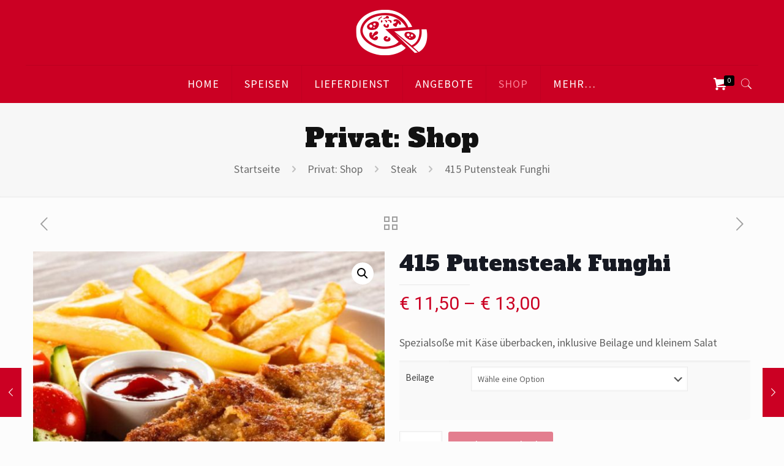

--- FILE ---
content_type: text/html; charset=UTF-8
request_url: https://pizzasonne-online.de/shop/415-putensteak-funghi/
body_size: 24094
content:
<!DOCTYPE html>
<html lang="de" class="no-js">

<head>

<meta charset="UTF-8" />
<meta name="description" content="Startseite des Sonne-Lieferdienstes. Hier finden Sie über 300 frisch zubereitete Gerichte zum bestellen."/>
<meta name="keywords" content="Pizza Sonne, Online-Shop. Lieferdienst, Luckau, Luckau und Umgegung"/>
<link rel="alternate" hreflang="de-DE" href="https://pizzasonne-online.de/shop/415-putensteak-funghi/"/>
<!-- Global Site Tag (gtag.js) - Google Analytics -->
<script async src="https://www.googletagmanager.com/gtag/js?id=UA-127740231-2"></script>
<script>
  window.dataLayer = window.dataLayer || [];
  function gtag(){dataLayer.push(arguments);}
  gtag('js', new Date());

  gtag('config', 'UA-127740231-1');
</script><title>Pizza Sonne Online-Shop</title>
<meta name='robots' content='max-image-preview:large' />
<meta name="format-detection" content="telephone=no">
<meta name="viewport" content="width=device-width, initial-scale=1, maximum-scale=1" />
<link rel="shortcut icon" href="https://pizzasonne-online.de/wp-content/uploads/2019/10/Sonne19_Favicon2@025x.png" type="image/x-icon" />
<link rel="apple-touch-icon" href="https://pizzasonne-online.de/wp-content/uploads/2019/10/Sonne_iTouch.png" />
<link rel='dns-prefetch' href='//fonts.googleapis.com' />
<link rel='dns-prefetch' href='//s.w.org' />
<link rel="alternate" type="application/rss+xml" title="Pizza Sonne &raquo; Feed" href="https://pizzasonne-online.de/feed/" />
<link rel="alternate" type="application/rss+xml" title="Pizza Sonne &raquo; Kommentar-Feed" href="https://pizzasonne-online.de/comments/feed/" />
<script type="text/javascript">
window._wpemojiSettings = {"baseUrl":"https:\/\/s.w.org\/images\/core\/emoji\/13.1.0\/72x72\/","ext":".png","svgUrl":"https:\/\/s.w.org\/images\/core\/emoji\/13.1.0\/svg\/","svgExt":".svg","source":{"concatemoji":"https:\/\/pizzasonne-online.de\/wp-includes\/js\/wp-emoji-release.min.js?ver=5.9.12"}};
/*! This file is auto-generated */
!function(e,a,t){var n,r,o,i=a.createElement("canvas"),p=i.getContext&&i.getContext("2d");function s(e,t){var a=String.fromCharCode;p.clearRect(0,0,i.width,i.height),p.fillText(a.apply(this,e),0,0);e=i.toDataURL();return p.clearRect(0,0,i.width,i.height),p.fillText(a.apply(this,t),0,0),e===i.toDataURL()}function c(e){var t=a.createElement("script");t.src=e,t.defer=t.type="text/javascript",a.getElementsByTagName("head")[0].appendChild(t)}for(o=Array("flag","emoji"),t.supports={everything:!0,everythingExceptFlag:!0},r=0;r<o.length;r++)t.supports[o[r]]=function(e){if(!p||!p.fillText)return!1;switch(p.textBaseline="top",p.font="600 32px Arial",e){case"flag":return s([127987,65039,8205,9895,65039],[127987,65039,8203,9895,65039])?!1:!s([55356,56826,55356,56819],[55356,56826,8203,55356,56819])&&!s([55356,57332,56128,56423,56128,56418,56128,56421,56128,56430,56128,56423,56128,56447],[55356,57332,8203,56128,56423,8203,56128,56418,8203,56128,56421,8203,56128,56430,8203,56128,56423,8203,56128,56447]);case"emoji":return!s([10084,65039,8205,55357,56613],[10084,65039,8203,55357,56613])}return!1}(o[r]),t.supports.everything=t.supports.everything&&t.supports[o[r]],"flag"!==o[r]&&(t.supports.everythingExceptFlag=t.supports.everythingExceptFlag&&t.supports[o[r]]);t.supports.everythingExceptFlag=t.supports.everythingExceptFlag&&!t.supports.flag,t.DOMReady=!1,t.readyCallback=function(){t.DOMReady=!0},t.supports.everything||(n=function(){t.readyCallback()},a.addEventListener?(a.addEventListener("DOMContentLoaded",n,!1),e.addEventListener("load",n,!1)):(e.attachEvent("onload",n),a.attachEvent("onreadystatechange",function(){"complete"===a.readyState&&t.readyCallback()})),(n=t.source||{}).concatemoji?c(n.concatemoji):n.wpemoji&&n.twemoji&&(c(n.twemoji),c(n.wpemoji)))}(window,document,window._wpemojiSettings);
</script>
<style type="text/css">
img.wp-smiley,
img.emoji {
	display: inline !important;
	border: none !important;
	box-shadow: none !important;
	height: 1em !important;
	width: 1em !important;
	margin: 0 0.07em !important;
	vertical-align: -0.1em !important;
	background: none !important;
	padding: 0 !important;
}
</style>
	<link rel='stylesheet' id='formidable-css'  href='https://pizzasonne-online.de/wp-content/plugins/formidable/css/formidableforms.css?ver=10191229' type='text/css' media='all' />
<link rel='stylesheet' id='wp-block-library-css'  href='https://pizzasonne-online.de/wp-includes/css/dist/block-library/style.min.css?ver=5.9.12' type='text/css' media='all' />
<link rel='stylesheet' id='wc-blocks-vendors-style-css'  href='https://pizzasonne-online.de/wp-content/plugins/woocommerce/packages/woocommerce-blocks/build/wc-blocks-vendors-style.css?ver=7.4.3' type='text/css' media='all' />
<link rel='stylesheet' id='wc-blocks-style-css'  href='https://pizzasonne-online.de/wp-content/plugins/woocommerce/packages/woocommerce-blocks/build/wc-blocks-style.css?ver=7.4.3' type='text/css' media='all' />
<style id='global-styles-inline-css' type='text/css'>
body{--wp--preset--color--black: #000000;--wp--preset--color--cyan-bluish-gray: #abb8c3;--wp--preset--color--white: #ffffff;--wp--preset--color--pale-pink: #f78da7;--wp--preset--color--vivid-red: #cf2e2e;--wp--preset--color--luminous-vivid-orange: #ff6900;--wp--preset--color--luminous-vivid-amber: #fcb900;--wp--preset--color--light-green-cyan: #7bdcb5;--wp--preset--color--vivid-green-cyan: #00d084;--wp--preset--color--pale-cyan-blue: #8ed1fc;--wp--preset--color--vivid-cyan-blue: #0693e3;--wp--preset--color--vivid-purple: #9b51e0;--wp--preset--gradient--vivid-cyan-blue-to-vivid-purple: linear-gradient(135deg,rgba(6,147,227,1) 0%,rgb(155,81,224) 100%);--wp--preset--gradient--light-green-cyan-to-vivid-green-cyan: linear-gradient(135deg,rgb(122,220,180) 0%,rgb(0,208,130) 100%);--wp--preset--gradient--luminous-vivid-amber-to-luminous-vivid-orange: linear-gradient(135deg,rgba(252,185,0,1) 0%,rgba(255,105,0,1) 100%);--wp--preset--gradient--luminous-vivid-orange-to-vivid-red: linear-gradient(135deg,rgba(255,105,0,1) 0%,rgb(207,46,46) 100%);--wp--preset--gradient--very-light-gray-to-cyan-bluish-gray: linear-gradient(135deg,rgb(238,238,238) 0%,rgb(169,184,195) 100%);--wp--preset--gradient--cool-to-warm-spectrum: linear-gradient(135deg,rgb(74,234,220) 0%,rgb(151,120,209) 20%,rgb(207,42,186) 40%,rgb(238,44,130) 60%,rgb(251,105,98) 80%,rgb(254,248,76) 100%);--wp--preset--gradient--blush-light-purple: linear-gradient(135deg,rgb(255,206,236) 0%,rgb(152,150,240) 100%);--wp--preset--gradient--blush-bordeaux: linear-gradient(135deg,rgb(254,205,165) 0%,rgb(254,45,45) 50%,rgb(107,0,62) 100%);--wp--preset--gradient--luminous-dusk: linear-gradient(135deg,rgb(255,203,112) 0%,rgb(199,81,192) 50%,rgb(65,88,208) 100%);--wp--preset--gradient--pale-ocean: linear-gradient(135deg,rgb(255,245,203) 0%,rgb(182,227,212) 50%,rgb(51,167,181) 100%);--wp--preset--gradient--electric-grass: linear-gradient(135deg,rgb(202,248,128) 0%,rgb(113,206,126) 100%);--wp--preset--gradient--midnight: linear-gradient(135deg,rgb(2,3,129) 0%,rgb(40,116,252) 100%);--wp--preset--duotone--dark-grayscale: url('#wp-duotone-dark-grayscale');--wp--preset--duotone--grayscale: url('#wp-duotone-grayscale');--wp--preset--duotone--purple-yellow: url('#wp-duotone-purple-yellow');--wp--preset--duotone--blue-red: url('#wp-duotone-blue-red');--wp--preset--duotone--midnight: url('#wp-duotone-midnight');--wp--preset--duotone--magenta-yellow: url('#wp-duotone-magenta-yellow');--wp--preset--duotone--purple-green: url('#wp-duotone-purple-green');--wp--preset--duotone--blue-orange: url('#wp-duotone-blue-orange');--wp--preset--font-size--small: 13px;--wp--preset--font-size--medium: 20px;--wp--preset--font-size--large: 36px;--wp--preset--font-size--x-large: 42px;}.has-black-color{color: var(--wp--preset--color--black) !important;}.has-cyan-bluish-gray-color{color: var(--wp--preset--color--cyan-bluish-gray) !important;}.has-white-color{color: var(--wp--preset--color--white) !important;}.has-pale-pink-color{color: var(--wp--preset--color--pale-pink) !important;}.has-vivid-red-color{color: var(--wp--preset--color--vivid-red) !important;}.has-luminous-vivid-orange-color{color: var(--wp--preset--color--luminous-vivid-orange) !important;}.has-luminous-vivid-amber-color{color: var(--wp--preset--color--luminous-vivid-amber) !important;}.has-light-green-cyan-color{color: var(--wp--preset--color--light-green-cyan) !important;}.has-vivid-green-cyan-color{color: var(--wp--preset--color--vivid-green-cyan) !important;}.has-pale-cyan-blue-color{color: var(--wp--preset--color--pale-cyan-blue) !important;}.has-vivid-cyan-blue-color{color: var(--wp--preset--color--vivid-cyan-blue) !important;}.has-vivid-purple-color{color: var(--wp--preset--color--vivid-purple) !important;}.has-black-background-color{background-color: var(--wp--preset--color--black) !important;}.has-cyan-bluish-gray-background-color{background-color: var(--wp--preset--color--cyan-bluish-gray) !important;}.has-white-background-color{background-color: var(--wp--preset--color--white) !important;}.has-pale-pink-background-color{background-color: var(--wp--preset--color--pale-pink) !important;}.has-vivid-red-background-color{background-color: var(--wp--preset--color--vivid-red) !important;}.has-luminous-vivid-orange-background-color{background-color: var(--wp--preset--color--luminous-vivid-orange) !important;}.has-luminous-vivid-amber-background-color{background-color: var(--wp--preset--color--luminous-vivid-amber) !important;}.has-light-green-cyan-background-color{background-color: var(--wp--preset--color--light-green-cyan) !important;}.has-vivid-green-cyan-background-color{background-color: var(--wp--preset--color--vivid-green-cyan) !important;}.has-pale-cyan-blue-background-color{background-color: var(--wp--preset--color--pale-cyan-blue) !important;}.has-vivid-cyan-blue-background-color{background-color: var(--wp--preset--color--vivid-cyan-blue) !important;}.has-vivid-purple-background-color{background-color: var(--wp--preset--color--vivid-purple) !important;}.has-black-border-color{border-color: var(--wp--preset--color--black) !important;}.has-cyan-bluish-gray-border-color{border-color: var(--wp--preset--color--cyan-bluish-gray) !important;}.has-white-border-color{border-color: var(--wp--preset--color--white) !important;}.has-pale-pink-border-color{border-color: var(--wp--preset--color--pale-pink) !important;}.has-vivid-red-border-color{border-color: var(--wp--preset--color--vivid-red) !important;}.has-luminous-vivid-orange-border-color{border-color: var(--wp--preset--color--luminous-vivid-orange) !important;}.has-luminous-vivid-amber-border-color{border-color: var(--wp--preset--color--luminous-vivid-amber) !important;}.has-light-green-cyan-border-color{border-color: var(--wp--preset--color--light-green-cyan) !important;}.has-vivid-green-cyan-border-color{border-color: var(--wp--preset--color--vivid-green-cyan) !important;}.has-pale-cyan-blue-border-color{border-color: var(--wp--preset--color--pale-cyan-blue) !important;}.has-vivid-cyan-blue-border-color{border-color: var(--wp--preset--color--vivid-cyan-blue) !important;}.has-vivid-purple-border-color{border-color: var(--wp--preset--color--vivid-purple) !important;}.has-vivid-cyan-blue-to-vivid-purple-gradient-background{background: var(--wp--preset--gradient--vivid-cyan-blue-to-vivid-purple) !important;}.has-light-green-cyan-to-vivid-green-cyan-gradient-background{background: var(--wp--preset--gradient--light-green-cyan-to-vivid-green-cyan) !important;}.has-luminous-vivid-amber-to-luminous-vivid-orange-gradient-background{background: var(--wp--preset--gradient--luminous-vivid-amber-to-luminous-vivid-orange) !important;}.has-luminous-vivid-orange-to-vivid-red-gradient-background{background: var(--wp--preset--gradient--luminous-vivid-orange-to-vivid-red) !important;}.has-very-light-gray-to-cyan-bluish-gray-gradient-background{background: var(--wp--preset--gradient--very-light-gray-to-cyan-bluish-gray) !important;}.has-cool-to-warm-spectrum-gradient-background{background: var(--wp--preset--gradient--cool-to-warm-spectrum) !important;}.has-blush-light-purple-gradient-background{background: var(--wp--preset--gradient--blush-light-purple) !important;}.has-blush-bordeaux-gradient-background{background: var(--wp--preset--gradient--blush-bordeaux) !important;}.has-luminous-dusk-gradient-background{background: var(--wp--preset--gradient--luminous-dusk) !important;}.has-pale-ocean-gradient-background{background: var(--wp--preset--gradient--pale-ocean) !important;}.has-electric-grass-gradient-background{background: var(--wp--preset--gradient--electric-grass) !important;}.has-midnight-gradient-background{background: var(--wp--preset--gradient--midnight) !important;}.has-small-font-size{font-size: var(--wp--preset--font-size--small) !important;}.has-medium-font-size{font-size: var(--wp--preset--font-size--medium) !important;}.has-large-font-size{font-size: var(--wp--preset--font-size--large) !important;}.has-x-large-font-size{font-size: var(--wp--preset--font-size--x-large) !important;}
</style>
<link rel='stylesheet' id='photoswipe-css'  href='https://pizzasonne-online.de/wp-content/plugins/woocommerce/assets/css/photoswipe/photoswipe.min.css?ver=6.5.1' type='text/css' media='all' />
<link rel='stylesheet' id='photoswipe-default-skin-css'  href='https://pizzasonne-online.de/wp-content/plugins/woocommerce/assets/css/photoswipe/default-skin/default-skin.min.css?ver=6.5.1' type='text/css' media='all' />
<link rel='stylesheet' id='woocommerce-layout-css'  href='https://pizzasonne-online.de/wp-content/plugins/woocommerce/assets/css/woocommerce-layout.css?ver=6.5.1' type='text/css' media='all' />
<link rel='stylesheet' id='woocommerce-smallscreen-css'  href='https://pizzasonne-online.de/wp-content/plugins/woocommerce/assets/css/woocommerce-smallscreen.css?ver=6.5.1' type='text/css' media='only screen and (max-width: 768px)' />
<link rel='stylesheet' id='woocommerce-general-css'  href='https://pizzasonne-online.de/wp-content/plugins/woocommerce/assets/css/woocommerce.css?ver=6.5.1' type='text/css' media='all' />
<style id='woocommerce-inline-inline-css' type='text/css'>
.woocommerce form .form-row .required { visibility: visible; }
</style>
<link rel='stylesheet' id='style-css'  href='https://pizzasonne-online.de/wp-content/themes/betheme/style.css?ver=22.0.2.1' type='text/css' media='all' />
<link rel='stylesheet' id='mfn-base-css'  href='https://pizzasonne-online.de/wp-content/themes/betheme/css/base.css?ver=22.0.2.1' type='text/css' media='all' />
<link rel='stylesheet' id='mfn-layout-css'  href='https://pizzasonne-online.de/wp-content/themes/betheme/css/layout.css?ver=22.0.2.1' type='text/css' media='all' />
<link rel='stylesheet' id='mfn-shortcodes-css'  href='https://pizzasonne-online.de/wp-content/themes/betheme/css/shortcodes.css?ver=22.0.2.1' type='text/css' media='all' />
<link rel='stylesheet' id='mfn-animations-css'  href='https://pizzasonne-online.de/wp-content/themes/betheme/assets/animations/animations.min.css?ver=22.0.2.1' type='text/css' media='all' />
<link rel='stylesheet' id='mfn-jquery-ui-css'  href='https://pizzasonne-online.de/wp-content/themes/betheme/assets/ui/jquery.ui.all.css?ver=22.0.2.1' type='text/css' media='all' />
<link rel='stylesheet' id='mfn-jplayer-css'  href='https://pizzasonne-online.de/wp-content/themes/betheme/assets/jplayer/css/jplayer.blue.monday.css?ver=22.0.2.1' type='text/css' media='all' />
<link rel='stylesheet' id='mfn-responsive-css'  href='https://pizzasonne-online.de/wp-content/themes/betheme/css/responsive.css?ver=22.0.2.1' type='text/css' media='all' />
<link rel='stylesheet' id='mfn-fonts-css'  href='https://fonts.googleapis.com/css?family=Source+Sans+Pro%3A1%2C300%2C400%2C400italic%2C500%2C700%2C700italic%7CAlfa+Slab+One%3A1%2C300%2C400%2C400italic%2C500%2C700%2C700italic%7CCrimson+Text%3A1%2C300%2C400%2C400italic%2C500%2C700%2C700italic%7CRoboto%3A1%2C300%2C400%2C400italic%2C500%2C700%2C700italic&#038;display=swap&#038;ver=5.9.12' type='text/css' media='all' />
<link rel='stylesheet' id='mfn-woo-css'  href='https://pizzasonne-online.de/wp-content/themes/betheme/css/woocommerce.css?ver=22.0.2.1' type='text/css' media='all' />
<link rel='stylesheet' id='tablepress-default-css'  href='https://pizzasonne-online.de/wp-content/plugins/tablepress/css/build/default.css?ver=2.1.8' type='text/css' media='all' />
<style id='mfn-dynamic-inline-css' type='text/css'>
html{background-color: #FCFCFC;}#Wrapper,#Content{background-color: #FCFCFC;}body:not(.template-slider) #Header{min-height: 0px;}body.header-below:not(.template-slider) #Header{padding-top: 0px;}#Footer .widgets_wrapper {padding: 70px 0;}body, button, span.date_label, .timeline_items li h3 span, input[type="submit"], input[type="reset"], input[type="button"],input[type="text"], input[type="password"], input[type="tel"], input[type="email"], textarea, select, .offer_li .title h3 {font-family: "Source Sans Pro", Helvetica, Arial, sans-serif;}#menu > ul > li > a, a.action_button, #overlay-menu ul li a {font-family: "Source Sans Pro", Helvetica, Arial, sans-serif;}#Subheader .title {font-family: "Alfa Slab One", Helvetica, Arial, sans-serif;}h1, h2, h3, h4, .text-logo #logo {font-family: "Alfa Slab One", Helvetica, Arial, sans-serif;}h5, h6 {font-family: "Source Sans Pro", Helvetica, Arial, sans-serif;}blockquote {font-family: "Crimson Text", Helvetica, Arial, sans-serif;}.chart_box .chart .num, .counter .desc_wrapper .number-wrapper, .how_it_works .image .number,.pricing-box .plan-header .price, .quick_fact .number-wrapper, .woocommerce .product div.entry-summary .price {font-family: "Roboto", Helvetica, Arial, sans-serif;}body {font-size: 18px;line-height: 28px;font-weight: 400;letter-spacing: 0px;}.big {font-size: 24px;line-height: 34px;font-weight: 400;letter-spacing: 0px;}#menu > ul > li > a, a.action_button, #overlay-menu ul li a{font-size: 18px;font-weight: 400;letter-spacing: 1px;}#overlay-menu ul li a{line-height: 27px;}#Subheader .title {font-size: 42px;line-height: 54px;font-weight: 400;letter-spacing: 0px;}h1, .text-logo #logo {font-size: 52px;line-height: 62px;font-weight: 400;letter-spacing: 0px;}h2 {font-size: 40px;line-height: 50px;font-weight: 400;letter-spacing: 0px;}h3 {font-size: 30px;line-height: 38px;font-weight: 400;letter-spacing: 0px;}h4 {font-size: 21px;line-height: 25px;font-weight: 500;letter-spacing: 0px;}h5 {font-size: 15px;line-height: 24px;font-weight: 400;letter-spacing: 2px;}h6 {font-size: 13px;line-height: 22px;font-weight: 400;letter-spacing: 2px;}#Intro .intro-title {font-size: 70px;line-height: 70px;font-weight: 400;letter-spacing: 0px;}@media only screen and (min-width: 768px) and (max-width: 959px){body {font-size: 15px;line-height: 24px;letter-spacing: 0px;}.big {font-size: 20px;line-height: 29px;letter-spacing: 0px;}#menu > ul > li > a, a.action_button, #overlay-menu ul li a {font-size: 15px;letter-spacing: 1px;}#overlay-menu ul li a{line-height: 22.5px;letter-spacing: 1px;}#Subheader .title {font-size: 36px;line-height: 46px;letter-spacing: 0px;}h1, .text-logo #logo {font-size: 44px;line-height: 53px;letter-spacing: 0px;}h2 {font-size: 34px;line-height: 43px;letter-spacing: 0px;}h3 {font-size: 26px;line-height: 32px;letter-spacing: 0px;}h4 {font-size: 18px;line-height: 21px;letter-spacing: 0px;}h5 {font-size: 13px;line-height: 20px;letter-spacing: 2px;}h6 {font-size: 13px;line-height: 19px;letter-spacing: 2px;}#Intro .intro-title {font-size: 60px;line-height: 60px;letter-spacing: 0px;}blockquote { font-size: 15px;}.chart_box .chart .num { font-size: 45px; line-height: 45px; }.counter .desc_wrapper .number-wrapper { font-size: 45px; line-height: 45px;}.counter .desc_wrapper .title { font-size: 14px; line-height: 18px;}.faq .question .title { font-size: 14px; }.fancy_heading .title { font-size: 38px; line-height: 38px; }.offer .offer_li .desc_wrapper .title h3 { font-size: 32px; line-height: 32px; }.offer_thumb_ul li.offer_thumb_li .desc_wrapper .title h3 {font-size: 32px; line-height: 32px; }.pricing-box .plan-header h2 { font-size: 27px; line-height: 27px; }.pricing-box .plan-header .price > span { font-size: 40px; line-height: 40px; }.pricing-box .plan-header .price sup.currency { font-size: 18px; line-height: 18px; }.pricing-box .plan-header .price sup.period { font-size: 14px; line-height: 14px;}.quick_fact .number { font-size: 80px; line-height: 80px;}.trailer_box .desc h2 { font-size: 27px; line-height: 27px; }.widget > h3 { font-size: 17px; line-height: 20px; }}@media only screen and (min-width: 480px) and (max-width: 767px){body {font-size: 14px;line-height: 21px;letter-spacing: 0px;}.big {font-size: 18px;line-height: 26px;letter-spacing: 0px;}#menu > ul > li > a, a.action_button, #overlay-menu ul li a {font-size: 14px;letter-spacing: 1px;}#overlay-menu ul li a{line-height: 21px;letter-spacing: 1px;}#Subheader .title {font-size: 32px;line-height: 41px;letter-spacing: 0px;}h1, .text-logo #logo {font-size: 39px;line-height: 47px;letter-spacing: 0px;}h2 {font-size: 30px;line-height: 38px;letter-spacing: 0px;}h3 {font-size: 23px;line-height: 29px;letter-spacing: 0px;}h4 {font-size: 16px;line-height: 19px;letter-spacing: 0px;}h5 {font-size: 13px;line-height: 19px;letter-spacing: 2px;}h6 {font-size: 13px;line-height: 19px;letter-spacing: 2px;}#Intro .intro-title {font-size: 53px;line-height: 53px;letter-spacing: 0px;}blockquote { font-size: 14px;}.chart_box .chart .num { font-size: 40px; line-height: 40px; }.counter .desc_wrapper .number-wrapper { font-size: 40px; line-height: 40px;}.counter .desc_wrapper .title { font-size: 13px; line-height: 16px;}.faq .question .title { font-size: 13px; }.fancy_heading .title { font-size: 34px; line-height: 34px; }.offer .offer_li .desc_wrapper .title h3 { font-size: 28px; line-height: 28px; }.offer_thumb_ul li.offer_thumb_li .desc_wrapper .title h3 {font-size: 28px; line-height: 28px; }.pricing-box .plan-header h2 { font-size: 24px; line-height: 24px; }.pricing-box .plan-header .price > span { font-size: 34px; line-height: 34px; }.pricing-box .plan-header .price sup.currency { font-size: 16px; line-height: 16px; }.pricing-box .plan-header .price sup.period { font-size: 13px; line-height: 13px;}.quick_fact .number { font-size: 70px; line-height: 70px;}.trailer_box .desc h2 { font-size: 24px; line-height: 24px; }.widget > h3 { font-size: 16px; line-height: 19px; }}@media only screen and (max-width: 479px){body {font-size: 13px;line-height: 19px;letter-spacing: 0px;}.big {font-size: 14px;line-height: 20px;letter-spacing: 0px;}#menu > ul > li > a, a.action_button, #overlay-menu ul li a {font-size: 13px;letter-spacing: 1px;}#overlay-menu ul li a{line-height: 19.5px;letter-spacing: 1px;}#Subheader .title {font-size: 25px;line-height: 32px;letter-spacing: 0px;}h1, .text-logo #logo {font-size: 31px;line-height: 37px;letter-spacing: 0px;}h2 {font-size: 24px;line-height: 30px;letter-spacing: 0px;}h3 {font-size: 18px;line-height: 23px;letter-spacing: 0px;}h4 {font-size: 13px;line-height: 19px;letter-spacing: 0px;}h5 {font-size: 13px;line-height: 19px;letter-spacing: 1px;}h6 {font-size: 13px;line-height: 19px;letter-spacing: 1px;}#Intro .intro-title {font-size: 42px;line-height: 42px;letter-spacing: 0px;}blockquote { font-size: 13px;}.chart_box .chart .num { font-size: 35px; line-height: 35px; }.counter .desc_wrapper .number-wrapper { font-size: 35px; line-height: 35px;}.counter .desc_wrapper .title { font-size: 13px; line-height: 26px;}.faq .question .title { font-size: 13px; }.fancy_heading .title { font-size: 30px; line-height: 30px; }.offer .offer_li .desc_wrapper .title h3 { font-size: 26px; line-height: 26px; }.offer_thumb_ul li.offer_thumb_li .desc_wrapper .title h3 {font-size: 26px; line-height: 26px; }.pricing-box .plan-header h2 { font-size: 21px; line-height: 21px; }.pricing-box .plan-header .price > span { font-size: 32px; line-height: 32px; }.pricing-box .plan-header .price sup.currency { font-size: 14px; line-height: 14px; }.pricing-box .plan-header .price sup.period { font-size: 13px; line-height: 13px;}.quick_fact .number { font-size: 60px; line-height: 60px;}.trailer_box .desc h2 { font-size: 21px; line-height: 21px; }.widget > h3 { font-size: 15px; line-height: 18px; }}.with_aside .sidebar.columns {width: 23%;}.with_aside .sections_group {width: 77%;}.aside_both .sidebar.columns {width: 18%;}.aside_both .sidebar.sidebar-1{margin-left: -82%;}.aside_both .sections_group {width: 64%;margin-left: 18%;}@media only screen and (min-width:1240px){#Wrapper, .with_aside .content_wrapper {max-width: 1240px;}.section_wrapper, .container {max-width: 1220px;}.layout-boxed.header-boxed #Top_bar.is-sticky{max-width: 1240px;}}@media only screen and (max-width: 767px){.section_wrapper,.container,.four.columns .widget-area { max-width: 480px !important; }}.button-default .button, .button-flat .button, .button-round .button {background-color: #f7f7f7;color: #747474;}.button-stroke .button {border-color: #f7f7f7;color: #747474;}.button-stroke .button:hover{background-color: #f7f7f7;color: #fff;}.button-default .button_theme, .button-default button,.button-default input[type="button"], .button-default input[type="reset"], .button-default input[type="submit"],.button-flat .button_theme, .button-flat button,.button-flat input[type="button"], .button-flat input[type="reset"], .button-flat input[type="submit"],.button-round .button_theme, .button-round button,.button-round input[type="button"], .button-round input[type="reset"], .button-round input[type="submit"],.woocommerce #respond input#submit,.woocommerce a.button:not(.default),.woocommerce button.button,.woocommerce input.button,.woocommerce #respond input#submit:hover, .woocommerce a.button:hover, .woocommerce button.button:hover, .woocommerce input.button:hover{color: #ffffff;}.button-stroke .button_theme:hover,.button-stroke button:hover, .button-stroke input[type="submit"]:hover, .button-stroke input[type="reset"]:hover, .button-stroke input[type="button"]:hover,.button-stroke .woocommerce #respond input#submit:hover,.button-stroke .woocommerce a.button:not(.default):hover,.button-stroke .woocommerce button.button:hover,.button-stroke.woocommerce input.button:hover {color: #ffffff !important;}.button-stroke .button_theme:hover .button_icon i{color: #ffffff !important;}.button-default .single_add_to_cart_button, .button-flat .single_add_to_cart_button, .button-round .single_add_to_cart_button,.button-default .woocommerce .button:disabled, .button-flat .woocommerce .button:disabled, .button-round .woocommerce .button:disabled,.button-default .woocommerce .button.alt .button-flat .woocommerce .button.alt, .button-round .woocommerce .button.alt,.button-default a.remove, .button-flat a.remove, .button-round a.remove{color: #ffffff!important;}.action_button, .action_button:hover{background-color: #f7f7f7;color: #747474;}.button-stroke a.action_button{border-color: #f7f7f7;}.button-stroke a.action_button:hover{background-color: #f7f7f7!important;}.footer_button{color: #65666C!important;background-color:transparent;box-shadow:none!important;}.footer_button:after{display:none!important;}.button-custom .button,.button-custom .action_button,.button-custom .footer_button,.button-custom button,.button-custom input[type="button"],.button-custom input[type="reset"],.button-custom input[type="submit"],.button-custom .woocommerce #respond input#submit,.button-custom .woocommerce a.button,.button-custom .woocommerce button.button,.button-custom .woocommerce input.button{font-family: Arial;font-size: 14px;line-height: 14px;font-weight: 400;letter-spacing: 0px;padding: 12px 20px 12px 20px;border-width: 0px;border-radius: 0px;}.button-custom .button{color: #626262;background-color: #dbdddf;border-color: transparent;}.button-custom .button:hover{color: #626262;background-color: #d3d3d3;border-color: transparent;}.button-custom .button_theme,.button-custom button,.button-custom input[type="button"],.button-custom input[type="reset"],.button-custom input[type="submit"],.button-custom .woocommerce #respond input#submit,.button-custom .woocommerce a.button:not(.default),.button-custom .woocommerce button.button,.button-custom .woocommerce input.button{color: #ffffff;background-color: #0095eb;border-color: transparent;}.button-custom .button_theme:hover,.button-custom button:hover,.button-custom input[type="button"]:hover,.button-custom input[type="reset"]:hover,.button-custom input[type="submit"]:hover,.button-custom .woocommerce #respond input#submit:hover,.button-custom .woocommerce a.button:not(.default):hover,.button-custom .woocommerce button.button:hover,.button-custom .woocommerce input.button:hover{color: #ffffff;background-color: #007cc3;border-color: transparent;}.button-custom .action_button{color: #626262;background-color: #dbdddf;border-color: transparent;}.button-custom .action_button:hover{color: #626262;background-color: #d3d3d3;border-color: transparent;}.button-custom .single_add_to_cart_button,.button-custom .woocommerce .button:disabled,.button-custom .woocommerce .button.alt,.button-custom a.remove{line-height: 14px!important;padding: 12px 20px 12px 20px!important;color: #ffffff!important;background-color: #0095eb!important;}.button-custom .single_add_to_cart_button:hover,.button-custom .woocommerce .button:disabled:hover,.button-custom .woocommerce .button.alt:hover,.button-custom a.remove:hover{color: #ffffff!important;background-color: #007cc3!important;}#Top_bar #logo,.header-fixed #Top_bar #logo,.header-plain #Top_bar #logo,.header-transparent #Top_bar #logo {height: 60px;line-height: 60px;padding: 15px 0;}.logo-overflow #Top_bar:not(.is-sticky) .logo {height: 90px;}#Top_bar .menu > li > a {padding: 15px 0;}.menu-highlight:not(.header-creative) #Top_bar .menu > li > a {margin: 20px 0;}.header-plain:not(.menu-highlight) #Top_bar .menu > li > a span:not(.description) {line-height: 90px;}.header-fixed #Top_bar .menu > li > a {padding: 30px 0;}#Top_bar .top_bar_right,.header-plain #Top_bar .top_bar_right {height: 90px;}#Top_bar .top_bar_right_wrapper {top: 25px;}.header-plain #Top_bar a#header_cart,.header-plain #Top_bar a#search_button,.header-plain #Top_bar .wpml-languages {line-height: 90px;}.header-plain #Top_bar a.action_button {line-height: 90px!important;}@media only screen and (max-width: 767px){#Top_bar a.responsive-menu-toggle {top: 40px;}.mobile-header-mini #Top_bar #logo{height:50px!important;line-height:50px!important;margin:5px 0;}}.twentytwenty-before-label::before{content:"Davor"}.twentytwenty-after-label::before{content:"Danach"}#Side_slide{right:-250px;width:250px;}#Side_slide.left{left:-250px;}.blog-teaser li .desc-wrapper .desc{background-position-y:-1px;}@media only screen and ( max-width: 767px ){body:not(.template-slider) #Header{min-height: ;}#Subheader{padding: ;}}@media only screen and (min-width: 1020px){body:not(.header-simple) #Top_bar #menu{display:block!important}.tr-menu #Top_bar #menu{background:none!important}#Top_bar .menu > li > ul.mfn-megamenu{width:984px}#Top_bar .menu > li > ul.mfn-megamenu > li{float:left}#Top_bar .menu > li > ul.mfn-megamenu > li.mfn-megamenu-cols-1{width:100%}#Top_bar .menu > li > ul.mfn-megamenu > li.mfn-megamenu-cols-2{width:50%}#Top_bar .menu > li > ul.mfn-megamenu > li.mfn-megamenu-cols-3{width:33.33%}#Top_bar .menu > li > ul.mfn-megamenu > li.mfn-megamenu-cols-4{width:25%}#Top_bar .menu > li > ul.mfn-megamenu > li.mfn-megamenu-cols-5{width:20%}#Top_bar .menu > li > ul.mfn-megamenu > li.mfn-megamenu-cols-6{width:16.66%}#Top_bar .menu > li > ul.mfn-megamenu > li > ul{display:block!important;position:inherit;left:auto;top:auto;border-width:0 1px 0 0}#Top_bar .menu > li > ul.mfn-megamenu > li:last-child > ul{border:0}#Top_bar .menu > li > ul.mfn-megamenu > li > ul li{width:auto}#Top_bar .menu > li > ul.mfn-megamenu a.mfn-megamenu-title{text-transform:uppercase;font-weight:400;background:none}#Top_bar .menu > li > ul.mfn-megamenu a .menu-arrow{display:none}.menuo-right #Top_bar .menu > li > ul.mfn-megamenu{left:auto;right:0}.menuo-right #Top_bar .menu > li > ul.mfn-megamenu-bg{box-sizing:border-box}#Top_bar .menu > li > ul.mfn-megamenu-bg{padding:20px 166px 20px 20px;background-repeat:no-repeat;background-position:right bottom}.rtl #Top_bar .menu > li > ul.mfn-megamenu-bg{padding-left:166px;padding-right:20px;background-position:left bottom}#Top_bar .menu > li > ul.mfn-megamenu-bg > li{background:none}#Top_bar .menu > li > ul.mfn-megamenu-bg > li a{border:none}#Top_bar .menu > li > ul.mfn-megamenu-bg > li > ul{background:none!important;-webkit-box-shadow:0 0 0 0;-moz-box-shadow:0 0 0 0;box-shadow:0 0 0 0}.mm-vertical #Top_bar .container{position:relative;}.mm-vertical #Top_bar .top_bar_left{position:static;}.mm-vertical #Top_bar .menu > li ul{box-shadow:0 0 0 0 transparent!important;background-image:none;}.mm-vertical #Top_bar .menu > li > ul.mfn-megamenu{width:98%!important;margin:0 1%;padding:20px 0;}.mm-vertical.header-plain #Top_bar .menu > li > ul.mfn-megamenu{width:100%!important;margin:0;}.mm-vertical #Top_bar .menu > li > ul.mfn-megamenu > li{display:table-cell;float:none!important;width:10%;padding:0 15px;border-right:1px solid rgba(0, 0, 0, 0.05);}.mm-vertical #Top_bar .menu > li > ul.mfn-megamenu > li:last-child{border-right-width:0}.mm-vertical #Top_bar .menu > li > ul.mfn-megamenu > li.hide-border{border-right-width:0}.mm-vertical #Top_bar .menu > li > ul.mfn-megamenu > li a{border-bottom-width:0;padding:9px 15px;line-height:120%;}.mm-vertical #Top_bar .menu > li > ul.mfn-megamenu a.mfn-megamenu-title{font-weight:700;}.rtl .mm-vertical #Top_bar .menu > li > ul.mfn-megamenu > li:first-child{border-right-width:0}.rtl .mm-vertical #Top_bar .menu > li > ul.mfn-megamenu > li:last-child{border-right-width:1px}.header-plain:not(.menuo-right) #Header .top_bar_left{width:auto!important}.header-stack.header-center #Top_bar #menu{display:inline-block!important}.header-simple #Top_bar #menu{display:none;height:auto;width:300px;bottom:auto;top:100%;right:1px;position:absolute;margin:0}.header-simple #Header a.responsive-menu-toggle{display:block;right:10px}.header-simple #Top_bar #menu > ul{width:100%;float:left}.header-simple #Top_bar #menu ul li{width:100%;padding-bottom:0;border-right:0;position:relative}.header-simple #Top_bar #menu ul li a{padding:0 20px;margin:0;display:block;height:auto;line-height:normal;border:none}.header-simple #Top_bar #menu ul li a:after{display:none}.header-simple #Top_bar #menu ul li a span{border:none;line-height:44px;display:inline;padding:0}.header-simple #Top_bar #menu ul li.submenu .menu-toggle{display:block;position:absolute;right:0;top:0;width:44px;height:44px;line-height:44px;font-size:30px;font-weight:300;text-align:center;cursor:pointer;color:#444;opacity:0.33;}.header-simple #Top_bar #menu ul li.submenu .menu-toggle:after{content:"+"}.header-simple #Top_bar #menu ul li.hover > .menu-toggle:after{content:"-"}.header-simple #Top_bar #menu ul li.hover a{border-bottom:0}.header-simple #Top_bar #menu ul.mfn-megamenu li .menu-toggle{display:none}.header-simple #Top_bar #menu ul li ul{position:relative!important;left:0!important;top:0;padding:0;margin:0!important;width:auto!important;background-image:none}.header-simple #Top_bar #menu ul li ul li{width:100%!important;display:block;padding:0;}.header-simple #Top_bar #menu ul li ul li a{padding:0 20px 0 30px}.header-simple #Top_bar #menu ul li ul li a .menu-arrow{display:none}.header-simple #Top_bar #menu ul li ul li a span{padding:0}.header-simple #Top_bar #menu ul li ul li a span:after{display:none!important}.header-simple #Top_bar .menu > li > ul.mfn-megamenu a.mfn-megamenu-title{text-transform:uppercase;font-weight:400}.header-simple #Top_bar .menu > li > ul.mfn-megamenu > li > ul{display:block!important;position:inherit;left:auto;top:auto}.header-simple #Top_bar #menu ul li ul li ul{border-left:0!important;padding:0;top:0}.header-simple #Top_bar #menu ul li ul li ul li a{padding:0 20px 0 40px}.rtl.header-simple #Top_bar #menu{left:1px;right:auto}.rtl.header-simple #Top_bar a.responsive-menu-toggle{left:10px;right:auto}.rtl.header-simple #Top_bar #menu ul li.submenu .menu-toggle{left:0;right:auto}.rtl.header-simple #Top_bar #menu ul li ul{left:auto!important;right:0!important}.rtl.header-simple #Top_bar #menu ul li ul li a{padding:0 30px 0 20px}.rtl.header-simple #Top_bar #menu ul li ul li ul li a{padding:0 40px 0 20px}.menu-highlight #Top_bar .menu > li{margin:0 2px}.menu-highlight:not(.header-creative) #Top_bar .menu > li > a{margin:20px 0;padding:0;-webkit-border-radius:5px;border-radius:5px}.menu-highlight #Top_bar .menu > li > a:after{display:none}.menu-highlight #Top_bar .menu > li > a span:not(.description){line-height:50px}.menu-highlight #Top_bar .menu > li > a span.description{display:none}.menu-highlight.header-stack #Top_bar .menu > li > a{margin:10px 0!important}.menu-highlight.header-stack #Top_bar .menu > li > a span:not(.description){line-height:40px}.menu-highlight.header-transparent #Top_bar .menu > li > a{margin:5px 0}.menu-highlight.header-simple #Top_bar #menu ul li,.menu-highlight.header-creative #Top_bar #menu ul li{margin:0}.menu-highlight.header-simple #Top_bar #menu ul li > a,.menu-highlight.header-creative #Top_bar #menu ul li > a{-webkit-border-radius:0;border-radius:0}.menu-highlight:not(.header-fixed):not(.header-simple) #Top_bar.is-sticky .menu > li > a{margin:10px 0!important;padding:5px 0!important}.menu-highlight:not(.header-fixed):not(.header-simple) #Top_bar.is-sticky .menu > li > a span{line-height:30px!important}.header-modern.menu-highlight.menuo-right .menu_wrapper{margin-right:20px}.menu-line-below #Top_bar .menu > li > a:after{top:auto;bottom:-4px}.menu-line-below #Top_bar.is-sticky .menu > li > a:after{top:auto;bottom:-4px}.menu-line-below-80 #Top_bar:not(.is-sticky) .menu > li > a:after{height:4px;left:10%;top:50%;margin-top:20px;width:80%}.menu-line-below-80-1 #Top_bar:not(.is-sticky) .menu > li > a:after{height:1px;left:10%;top:50%;margin-top:20px;width:80%}.menu-link-color #Top_bar .menu > li > a:after{display:none!important}.menu-arrow-top #Top_bar .menu > li > a:after{background:none repeat scroll 0 0 rgba(0,0,0,0)!important;border-color:#ccc transparent transparent;border-style:solid;border-width:7px 7px 0;display:block;height:0;left:50%;margin-left:-7px;top:0!important;width:0}.menu-arrow-top #Top_bar.is-sticky .menu > li > a:after{top:0!important}.menu-arrow-bottom #Top_bar .menu > li > a:after{background:none!important;border-color:transparent transparent #ccc;border-style:solid;border-width:0 7px 7px;display:block;height:0;left:50%;margin-left:-7px;top:auto;bottom:0;width:0}.menu-arrow-bottom #Top_bar.is-sticky .menu > li > a:after{top:auto;bottom:0}.menuo-no-borders #Top_bar .menu > li > a span{border-width:0!important}.menuo-no-borders #Header_creative #Top_bar .menu > li > a span{border-bottom-width:0}.menuo-no-borders.header-plain #Top_bar a#header_cart,.menuo-no-borders.header-plain #Top_bar a#search_button,.menuo-no-borders.header-plain #Top_bar .wpml-languages,.menuo-no-borders.header-plain #Top_bar a.action_button{border-width:0}.menuo-right #Top_bar .menu_wrapper{float:right}.menuo-right.header-stack:not(.header-center) #Top_bar .menu_wrapper{margin-right:150px}body.header-creative{padding-left:50px}body.header-creative.header-open{padding-left:250px}body.error404,body.under-construction,body.template-blank{padding-left:0!important}.header-creative.footer-fixed #Footer,.header-creative.footer-sliding #Footer,.header-creative.footer-stick #Footer.is-sticky{box-sizing:border-box;padding-left:50px;}.header-open.footer-fixed #Footer,.header-open.footer-sliding #Footer,.header-creative.footer-stick #Footer.is-sticky{padding-left:250px;}.header-rtl.header-creative.footer-fixed #Footer,.header-rtl.header-creative.footer-sliding #Footer,.header-rtl.header-creative.footer-stick #Footer.is-sticky{padding-left:0;padding-right:50px;}.header-rtl.header-open.footer-fixed #Footer,.header-rtl.header-open.footer-sliding #Footer,.header-rtl.header-creative.footer-stick #Footer.is-sticky{padding-right:250px;}#Header_creative{background-color:#fff;position:fixed;width:250px;height:100%;left:-200px;top:0;z-index:9002;-webkit-box-shadow:2px 0 4px 2px rgba(0,0,0,.15);box-shadow:2px 0 4px 2px rgba(0,0,0,.15)}#Header_creative .container{width:100%}#Header_creative .creative-wrapper{opacity:0;margin-right:50px}#Header_creative a.creative-menu-toggle{display:block;width:34px;height:34px;line-height:34px;font-size:22px;text-align:center;position:absolute;top:10px;right:8px;border-radius:3px}.admin-bar #Header_creative a.creative-menu-toggle{top:42px}#Header_creative #Top_bar{position:static;width:100%}#Header_creative #Top_bar .top_bar_left{width:100%!important;float:none}#Header_creative #Top_bar .top_bar_right{width:100%!important;float:none;height:auto;margin-bottom:35px;text-align:center;padding:0 20px;top:0;-webkit-box-sizing:border-box;-moz-box-sizing:border-box;box-sizing:border-box}#Header_creative #Top_bar .top_bar_right:before{display:none}#Header_creative #Top_bar .top_bar_right_wrapper{top:0}#Header_creative #Top_bar .logo{float:none;text-align:center;margin:15px 0}#Header_creative #Top_bar #menu{background-color:transparent}#Header_creative #Top_bar .menu_wrapper{float:none;margin:0 0 30px}#Header_creative #Top_bar .menu > li{width:100%;float:none;position:relative}#Header_creative #Top_bar .menu > li > a{padding:0;text-align:center}#Header_creative #Top_bar .menu > li > a:after{display:none}#Header_creative #Top_bar .menu > li > a span{border-right:0;border-bottom-width:1px;line-height:38px}#Header_creative #Top_bar .menu li ul{left:100%;right:auto;top:0;box-shadow:2px 2px 2px 0 rgba(0,0,0,0.03);-webkit-box-shadow:2px 2px 2px 0 rgba(0,0,0,0.03)}#Header_creative #Top_bar .menu > li > ul.mfn-megamenu{margin:0;width:700px!important;}#Header_creative #Top_bar .menu > li > ul.mfn-megamenu > li > ul{left:0}#Header_creative #Top_bar .menu li ul li a{padding-top:9px;padding-bottom:8px}#Header_creative #Top_bar .menu li ul li ul{top:0}#Header_creative #Top_bar .menu > li > a span.description{display:block;font-size:13px;line-height:28px!important;clear:both}#Header_creative #Top_bar .search_wrapper{left:100%;top:auto;bottom:0}#Header_creative #Top_bar a#header_cart{display:inline-block;float:none;top:3px}#Header_creative #Top_bar a#search_button{display:inline-block;float:none;top:3px}#Header_creative #Top_bar .wpml-languages{display:inline-block;float:none;top:0}#Header_creative #Top_bar .wpml-languages.enabled:hover a.active{padding-bottom:11px}#Header_creative #Top_bar .action_button{display:inline-block;float:none;top:16px;margin:0}#Header_creative #Top_bar .banner_wrapper{display:block;text-align:center}#Header_creative #Top_bar .banner_wrapper img{max-width:100%;height:auto;display:inline-block}#Header_creative #Action_bar{display:none;position:absolute;bottom:0;top:auto;clear:both;padding:0 20px;box-sizing:border-box}#Header_creative #Action_bar .contact_details{text-align:center;margin-bottom:20px}#Header_creative #Action_bar .contact_details li{padding:0}#Header_creative #Action_bar .social{float:none;text-align:center;padding:5px 0 15px}#Header_creative #Action_bar .social li{margin-bottom:2px}#Header_creative #Action_bar .social-menu{float:none;text-align:center}#Header_creative #Action_bar .social-menu li{border-color:rgba(0,0,0,.1)}#Header_creative .social li a{color:rgba(0,0,0,.5)}#Header_creative .social li a:hover{color:#000}#Header_creative .creative-social{position:absolute;bottom:10px;right:0;width:50px}#Header_creative .creative-social li{display:block;float:none;width:100%;text-align:center;margin-bottom:5px}.header-creative .fixed-nav.fixed-nav-prev{margin-left:50px}.header-creative.header-open .fixed-nav.fixed-nav-prev{margin-left:250px}.menuo-last #Header_creative #Top_bar .menu li.last ul{top:auto;bottom:0}.header-open #Header_creative{left:0}.header-open #Header_creative .creative-wrapper{opacity:1;margin:0!important;}.header-open #Header_creative .creative-menu-toggle,.header-open #Header_creative .creative-social{display:none}.header-open #Header_creative #Action_bar{display:block}body.header-rtl.header-creative{padding-left:0;padding-right:50px}.header-rtl #Header_creative{left:auto;right:-200px}.header-rtl #Header_creative .creative-wrapper{margin-left:50px;margin-right:0}.header-rtl #Header_creative a.creative-menu-toggle{left:8px;right:auto}.header-rtl #Header_creative .creative-social{left:0;right:auto}.header-rtl #Footer #back_to_top.sticky{right:125px}.header-rtl #popup_contact{right:70px}.header-rtl #Header_creative #Top_bar .menu li ul{left:auto;right:100%}.header-rtl #Header_creative #Top_bar .search_wrapper{left:auto;right:100%;}.header-rtl .fixed-nav.fixed-nav-prev{margin-left:0!important}.header-rtl .fixed-nav.fixed-nav-next{margin-right:50px}body.header-rtl.header-creative.header-open{padding-left:0;padding-right:250px!important}.header-rtl.header-open #Header_creative{left:auto;right:0}.header-rtl.header-open #Footer #back_to_top.sticky{right:325px}.header-rtl.header-open #popup_contact{right:270px}.header-rtl.header-open .fixed-nav.fixed-nav-next{margin-right:250px}#Header_creative.active{left:-1px;}.header-rtl #Header_creative.active{left:auto;right:-1px;}#Header_creative.active .creative-wrapper{opacity:1;margin:0}.header-creative .vc_row[data-vc-full-width]{padding-left:50px}.header-creative.header-open .vc_row[data-vc-full-width]{padding-left:250px}.header-open .vc_parallax .vc_parallax-inner { left:auto; width: calc(100% - 250px); }.header-open.header-rtl .vc_parallax .vc_parallax-inner { left:0; right:auto; }#Header_creative.scroll{height:100%;overflow-y:auto}#Header_creative.scroll:not(.dropdown) .menu li ul{display:none!important}#Header_creative.scroll #Action_bar{position:static}#Header_creative.dropdown{outline:none}#Header_creative.dropdown #Top_bar .menu_wrapper{float:left}#Header_creative.dropdown #Top_bar #menu ul li{position:relative;float:left}#Header_creative.dropdown #Top_bar #menu ul li a:after{display:none}#Header_creative.dropdown #Top_bar #menu ul li a span{line-height:38px;padding:0}#Header_creative.dropdown #Top_bar #menu ul li.submenu .menu-toggle{display:block;position:absolute;right:0;top:0;width:38px;height:38px;line-height:38px;font-size:26px;font-weight:300;text-align:center;cursor:pointer;color:#444;opacity:0.33;}#Header_creative.dropdown #Top_bar #menu ul li.submenu .menu-toggle:after{content:"+"}#Header_creative.dropdown #Top_bar #menu ul li.hover > .menu-toggle:after{content:"-"}#Header_creative.dropdown #Top_bar #menu ul li.hover a{border-bottom:0}#Header_creative.dropdown #Top_bar #menu ul.mfn-megamenu li .menu-toggle{display:none}#Header_creative.dropdown #Top_bar #menu ul li ul{position:relative!important;left:0!important;top:0;padding:0;margin-left:0!important;width:auto!important;background-image:none}#Header_creative.dropdown #Top_bar #menu ul li ul li{width:100%!important}#Header_creative.dropdown #Top_bar #menu ul li ul li a{padding:0 10px;text-align:center}#Header_creative.dropdown #Top_bar #menu ul li ul li a .menu-arrow{display:none}#Header_creative.dropdown #Top_bar #menu ul li ul li a span{padding:0}#Header_creative.dropdown #Top_bar #menu ul li ul li a span:after{display:none!important}#Header_creative.dropdown #Top_bar .menu > li > ul.mfn-megamenu a.mfn-megamenu-title{text-transform:uppercase;font-weight:400}#Header_creative.dropdown #Top_bar .menu > li > ul.mfn-megamenu > li > ul{display:block!important;position:inherit;left:auto;top:auto}#Header_creative.dropdown #Top_bar #menu ul li ul li ul{border-left:0!important;padding:0;top:0}#Header_creative{transition: left .5s ease-in-out, right .5s ease-in-out;}#Header_creative .creative-wrapper{transition: opacity .5s ease-in-out, margin 0s ease-in-out .5s;}#Header_creative.active .creative-wrapper{transition: opacity .5s ease-in-out, margin 0s ease-in-out;}}@media only screen and (min-width: 1020px){#Top_bar.is-sticky{position:fixed!important;width:100%;left:0;top:-60px;height:60px;z-index:701;background:#fff;opacity:.97;-webkit-box-shadow:0 2px 5px 0 rgba(0,0,0,0.1);-moz-box-shadow:0 2px 5px 0 rgba(0,0,0,0.1);box-shadow:0 2px 5px 0 rgba(0,0,0,0.1)}.layout-boxed.header-boxed #Top_bar.is-sticky{max-width:1020px;left:50%;-webkit-transform:translateX(-50%);transform:translateX(-50%)}#Top_bar.is-sticky .top_bar_left,#Top_bar.is-sticky .top_bar_right,#Top_bar.is-sticky .top_bar_right:before{background:none;box-shadow:unset}#Top_bar.is-sticky .top_bar_right{top:-4px;height:auto;}#Top_bar.is-sticky .top_bar_right_wrapper{top:15px}.header-plain #Top_bar.is-sticky .top_bar_right_wrapper{top:0}#Top_bar.is-sticky .logo{width:auto;margin:0 30px 0 20px;padding:0}#Top_bar.is-sticky #logo,#Top_bar.is-sticky .custom-logo-link{padding:5px 0!important;height:50px!important;line-height:50px!important}.logo-no-sticky-padding #Top_bar.is-sticky #logo{height:60px!important;line-height:60px!important}#Top_bar.is-sticky #logo img.logo-main{display:none}#Top_bar.is-sticky #logo img.logo-sticky{display:inline;max-height:35px;width:auto}#Top_bar.is-sticky .menu_wrapper{clear:none}#Top_bar.is-sticky .menu_wrapper .menu > li > a{padding:15px 0}#Top_bar.is-sticky .menu > li > a,#Top_bar.is-sticky .menu > li > a span{line-height:30px}#Top_bar.is-sticky .menu > li > a:after{top:auto;bottom:-4px}#Top_bar.is-sticky .menu > li > a span.description{display:none}#Top_bar.is-sticky .secondary_menu_wrapper,#Top_bar.is-sticky .banner_wrapper{display:none}.header-overlay #Top_bar.is-sticky{display:none}.sticky-dark #Top_bar.is-sticky,.sticky-dark #Top_bar.is-sticky #menu{background:rgba(0,0,0,.8)}.sticky-dark #Top_bar.is-sticky .menu > li:not(.current-menu-item) > a{color:#fff}.sticky-dark #Top_bar.is-sticky .top_bar_right a:not(.action_button){color:rgba(255,255,255,.8)}.sticky-dark #Top_bar.is-sticky .wpml-languages a.active,.sticky-dark #Top_bar.is-sticky .wpml-languages ul.wpml-lang-dropdown{background:rgba(0,0,0,0.1);border-color:rgba(0,0,0,0.1)}.sticky-white #Top_bar.is-sticky,.sticky-white #Top_bar.is-sticky #menu{background:rgba(255,255,255,.8)}.sticky-white #Top_bar.is-sticky .menu > li:not(.current-menu-item) > a{color:#222}.sticky-white #Top_bar.is-sticky .top_bar_right a:not(.action_button){color:rgba(0,0,0,.8)}.sticky-white #Top_bar.is-sticky .wpml-languages a.active,.sticky-white #Top_bar.is-sticky .wpml-languages ul.wpml-lang-dropdown{background:rgba(255,255,255,0.1);border-color:rgba(0,0,0,0.1)}}@media only screen and (min-width: 768px) and (max-width: 1020px){.header_placeholder{height:0!important}}@media only screen and (max-width: 1019px){#Top_bar #menu{display:none;height:auto;width:300px;bottom:auto;top:100%;right:1px;position:absolute;margin:0}#Top_bar a.responsive-menu-toggle{display:block}#Top_bar #menu > ul{width:100%;float:left}#Top_bar #menu ul li{width:100%;padding-bottom:0;border-right:0;position:relative}#Top_bar #menu ul li a{padding:0 25px;margin:0;display:block;height:auto;line-height:normal;border:none}#Top_bar #menu ul li a:after{display:none}#Top_bar #menu ul li a span{border:none;line-height:44px;display:inline;padding:0}#Top_bar #menu ul li a span.description{margin:0 0 0 5px}#Top_bar #menu ul li.submenu .menu-toggle{display:block;position:absolute;right:15px;top:0;width:44px;height:44px;line-height:44px;font-size:30px;font-weight:300;text-align:center;cursor:pointer;color:#444;opacity:0.33;}#Top_bar #menu ul li.submenu .menu-toggle:after{content:"+"}#Top_bar #menu ul li.hover > .menu-toggle:after{content:"-"}#Top_bar #menu ul li.hover a{border-bottom:0}#Top_bar #menu ul li a span:after{display:none!important}#Top_bar #menu ul.mfn-megamenu li .menu-toggle{display:none}#Top_bar #menu ul li ul{position:relative!important;left:0!important;top:0;padding:0;margin-left:0!important;width:auto!important;background-image:none!important;box-shadow:0 0 0 0 transparent!important;-webkit-box-shadow:0 0 0 0 transparent!important}#Top_bar #menu ul li ul li{width:100%!important}#Top_bar #menu ul li ul li a{padding:0 20px 0 35px}#Top_bar #menu ul li ul li a .menu-arrow{display:none}#Top_bar #menu ul li ul li a span{padding:0}#Top_bar #menu ul li ul li a span:after{display:none!important}#Top_bar .menu > li > ul.mfn-megamenu a.mfn-megamenu-title{text-transform:uppercase;font-weight:400}#Top_bar .menu > li > ul.mfn-megamenu > li > ul{display:block!important;position:inherit;left:auto;top:auto}#Top_bar #menu ul li ul li ul{border-left:0!important;padding:0;top:0}#Top_bar #menu ul li ul li ul li a{padding:0 20px 0 45px}.rtl #Top_bar #menu{left:1px;right:auto}.rtl #Top_bar a.responsive-menu-toggle{left:20px;right:auto}.rtl #Top_bar #menu ul li.submenu .menu-toggle{left:15px;right:auto;border-left:none;border-right:1px solid #eee}.rtl #Top_bar #menu ul li ul{left:auto!important;right:0!important}.rtl #Top_bar #menu ul li ul li a{padding:0 30px 0 20px}.rtl #Top_bar #menu ul li ul li ul li a{padding:0 40px 0 20px}.header-stack .menu_wrapper a.responsive-menu-toggle{position:static!important;margin:11px 0!important}.header-stack .menu_wrapper #menu{left:0;right:auto}.rtl.header-stack #Top_bar #menu{left:auto;right:0}.admin-bar #Header_creative{top:32px}.header-creative.layout-boxed{padding-top:85px}.header-creative.layout-full-width #Wrapper{padding-top:60px}#Header_creative{position:fixed;width:100%;left:0!important;top:0;z-index:1001}#Header_creative .creative-wrapper{display:block!important;opacity:1!important}#Header_creative .creative-menu-toggle,#Header_creative .creative-social{display:none!important;opacity:1!important}#Header_creative #Top_bar{position:static;width:100%}#Header_creative #Top_bar #logo,#Header_creative #Top_bar .custom-logo-link{height:50px;line-height:50px;padding:5px 0}#Header_creative #Top_bar #logo img.logo-sticky{max-height:40px!important}#Header_creative #logo img.logo-main{display:none}#Header_creative #logo img.logo-sticky{display:inline-block}.logo-no-sticky-padding #Header_creative #Top_bar #logo{height:60px;line-height:60px;padding:0}.logo-no-sticky-padding #Header_creative #Top_bar #logo img.logo-sticky{max-height:60px!important}#Header_creative #Action_bar{display:none}#Header_creative #Top_bar .top_bar_right{height:60px;top:0}#Header_creative #Top_bar .top_bar_right:before{display:none}#Header_creative #Top_bar .top_bar_right_wrapper{top:0;padding-top:9px}#Header_creative.scroll{overflow:visible!important}}#Header_wrapper, #Intro {background-color: #cb0023;}#Subheader {background-color: rgba(247,247,247,1);}.header-classic #Action_bar, .header-fixed #Action_bar, .header-plain #Action_bar, .header-split #Action_bar, .header-stack #Action_bar {background-color: #292b33;}#Sliding-top {background-color: #545454;}#Sliding-top a.sliding-top-control {border-right-color: #545454;}#Sliding-top.st-center a.sliding-top-control,#Sliding-top.st-left a.sliding-top-control {border-top-color: #545454;}#Footer {background-color: #1c1c1c;}body, ul.timeline_items, .icon_box a .desc, .icon_box a:hover .desc, .feature_list ul li a, .list_item a, .list_item a:hover,.widget_recent_entries ul li a, .flat_box a, .flat_box a:hover, .story_box .desc, .content_slider.carouselul li a .title,.content_slider.flat.description ul li .desc, .content_slider.flat.description ul li a .desc, .post-nav.minimal a i {color: #626262;}.post-nav.minimal a svg {fill: #626262;}.themecolor, .opening_hours .opening_hours_wrapper li span, .fancy_heading_icon .icon_top,.fancy_heading_arrows .icon-right-dir, .fancy_heading_arrows .icon-left-dir, .fancy_heading_line .title,.button-love a.mfn-love, .format-link .post-title .icon-link, .pager-single > span, .pager-single a:hover,.widget_meta ul, .widget_pages ul, .widget_rss ul, .widget_mfn_recent_comments ul li:after, .widget_archive ul,.widget_recent_comments ul li:after, .widget_nav_menu ul, .woocommerce ul.products li.product .price, .shop_slider .shop_slider_ul li .item_wrapper .price,.woocommerce-page ul.products li.product .price, .widget_price_filter .price_label .from, .widget_price_filter .price_label .to,.woocommerce ul.product_list_widget li .quantity .amount, .woocommerce .product div.entry-summary .price, .woocommerce .star-rating span,#Error_404 .error_pic i, .style-simple #Filters .filters_wrapper ul li a:hover, .style-simple #Filters .filters_wrapper ul li.current-cat a,.style-simple .quick_fact .title {color: #cb0023;}.themebg,#comments .commentlist > li .reply a.comment-reply-link,#Filters .filters_wrapper ul li a:hover,#Filters .filters_wrapper ul li.current-cat a,.fixed-nav .arrow,.offer_thumb .slider_pagination a:before,.offer_thumb .slider_pagination a.selected:after,.pager .pages a:hover,.pager .pages a.active,.pager .pages span.page-numbers.current,.pager-single span:after,.portfolio_group.exposure .portfolio-item .desc-inner .line,.Recent_posts ul li .desc:after,.Recent_posts ul li .photo .c,.slider_pagination a.selected,.slider_pagination .slick-active a,.slider_pagination a.selected:after,.slider_pagination .slick-active a:after,.testimonials_slider .slider_images,.testimonials_slider .slider_images a:after,.testimonials_slider .slider_images:before,#Top_bar a#header_cart span,.widget_categories ul,.widget_mfn_menu ul li a:hover,.widget_mfn_menu ul li.current-menu-item:not(.current-menu-ancestor) > a,.widget_mfn_menu ul li.current_page_item:not(.current_page_ancestor) > a,.widget_product_categories ul,.widget_recent_entries ul li:after,.woocommerce-account table.my_account_orders .order-number a,.woocommerce-MyAccount-navigation ul li.is-active a,.style-simple .accordion .question:after,.style-simple .faq .question:after,.style-simple .icon_box .desc_wrapper .title:before,.style-simple #Filters .filters_wrapper ul li a:after,.style-simple .article_box .desc_wrapper p:after,.style-simple .sliding_box .desc_wrapper:after,.style-simple .trailer_box:hover .desc,.tp-bullets.simplebullets.round .bullet.selected,.tp-bullets.simplebullets.round .bullet.selected:after,.tparrows.default,.tp-bullets.tp-thumbs .bullet.selected:after{background-color: #cb0023;}.Latest_news ul li .photo, .Recent_posts.blog_news ul li .photo, .style-simple .opening_hours .opening_hours_wrapper li label,.style-simple .timeline_items li:hover h3, .style-simple .timeline_items li:nth-child(even):hover h3,.style-simple .timeline_items li:hover .desc, .style-simple .timeline_items li:nth-child(even):hover,.style-simple .offer_thumb .slider_pagination a.selected {border-color: #cb0023;}a {color: #cb0023;}a:hover {color: #eeafb5;}*::-moz-selection {background-color: #0095eb;color: white;}*::selection {background-color: #0095eb;color: white;}.blockquote p.author span, .counter .desc_wrapper .title, .article_box .desc_wrapper p, .team .desc_wrapper p.subtitle,.pricing-box .plan-header p.subtitle, .pricing-box .plan-header .price sup.period, .chart_box p, .fancy_heading .inside,.fancy_heading_line .slogan, .post-meta, .post-meta a, .post-footer, .post-footer a span.label, .pager .pages a, .button-love a .label,.pager-single a, #comments .commentlist > li .comment-author .says, .fixed-nav .desc .date, .filters_buttons li.label, .Recent_posts ul li a .desc .date,.widget_recent_entries ul li .post-date, .tp_recent_tweets .twitter_time, .widget_price_filter .price_label, .shop-filters .woocommerce-result-count,.woocommerce ul.product_list_widget li .quantity, .widget_shopping_cart ul.product_list_widget li dl, .product_meta .posted_in,.woocommerce .shop_table .product-name .variation > dd, .shipping-calculator-button:after,.shop_slider .shop_slider_ul li .item_wrapper .price del,.testimonials_slider .testimonials_slider_ul li .author span, .testimonials_slider .testimonials_slider_ul li .author span a, .Latest_news ul li .desc_footer,.share-simple-wrapper .icons a {color: #a8a8a8;}h1, h1 a, h1 a:hover, .text-logo #logo { color: #161922; }h2, h2 a, h2 a:hover { color: #161922; }h3, h3 a, h3 a:hover { color: #161922; }h4, h4 a, h4 a:hover, .style-simple .sliding_box .desc_wrapper h4 { color: #161922; }h5, h5 a, h5 a:hover { color: #161922; }h6, h6 a, h6 a:hover,a.content_link .title { color: #161922; }.dropcap, .highlight:not(.highlight_image) {background-color: #cb0023;}.button-default .button_theme, .button-default button,.button-default input[type="button"], .button-default input[type="reset"], .button-default input[type="submit"],.button-flat .button_theme, .button-flat button,.button-flat input[type="button"], .button-flat input[type="reset"], .button-flat input[type="submit"],.button-round .button_theme, .button-round button,.button-round input[type="button"], .button-round input[type="reset"], .button-round input[type="submit"],.woocommerce #respond input#submit,.woocommerce a.button:not(.default),.woocommerce button.button,.woocommerce input.button,.woocommerce #respond input#submit:hover, .woocommerce a.button:not(.default):hover, .woocommerce button.button:hover, .woocommerce input.button:hover{background-color: #cb0023;}.button-stroke .button_theme,.button-stroke .button_theme .button_icon i,.button-stroke button, .button-stroke input[type="submit"], .button-stroke input[type="reset"], .button-stroke input[type="button"],.button-stroke .woocommerce #respond input#submit,.button-stroke .woocommerce a.button:not(.default),.button-stroke .woocommerce button.button,.button-stroke.woocommerce input.button {border-color: #cb0023;color: #cb0023 !important;}.button-stroke .button_theme:hover,.button-stroke button:hover, .button-stroke input[type="submit"]:hover, .button-stroke input[type="reset"]:hover, .button-stroke input[type="button"]:hover {background-color: #cb0023;}.button-default .single_add_to_cart_button, .button-flat .single_add_to_cart_button, .button-round .single_add_to_cart_button,.button-default .woocommerce .button:disabled, .button-flat .woocommerce .button:disabled, .button-round .woocommerce .button:disabled,.button-default .woocommerce .button.alt, .button-flat .woocommerce .button.alt, .button-round .woocommerce .button.alt{background-color: #cb0023!important;}.button-stroke .single_add_to_cart_button:hover,.button-stroke #place_order:hover {background-color: #cb0023!important;}a.mfn-link {color: #656B6F;}a.mfn-link-2 span, a:hover.mfn-link-2 span:before, a.hover.mfn-link-2 span:before, a.mfn-link-5 span, a.mfn-link-8:after, a.mfn-link-8:before {background: #cb0023;}a:hover.mfn-link {color: #0095eb;}a.mfn-link-2 span:before, a:hover.mfn-link-4:before, a:hover.mfn-link-4:after, a.hover.mfn-link-4:before, a.hover.mfn-link-4:after, a.mfn-link-5:before, a.mfn-link-7:after, a.mfn-link-7:before {background: #007cc3;}a.mfn-link-6:before {border-bottom-color: #007cc3;}.column_column ul, .column_column ol, .the_content_wrapper:not(.is-elementor) ul, .the_content_wrapper:not(.is-elementor) ol {color: #737E86;}hr.hr_color, .hr_color hr, .hr_dots span {color: #cb0023;background: #cb0023;}.hr_zigzag i {color: #cb0023;}.highlight-left:after,.highlight-right:after {background: #0095eb;}@media only screen and (max-width: 767px) {.highlight-left .wrap:first-child,.highlight-right .wrap:last-child {background: #0095eb;}}#Header .top_bar_left, .header-classic #Top_bar, .header-plain #Top_bar, .header-stack #Top_bar, .header-split #Top_bar,.header-fixed #Top_bar, .header-below #Top_bar, #Header_creative, #Top_bar #menu, .sticky-tb-color #Top_bar.is-sticky {background-color: #cb0023;}#Top_bar .wpml-languages a.active, #Top_bar .wpml-languages ul.wpml-lang-dropdown {background-color: #cb0023;}#Top_bar .top_bar_right:before {background-color: #e3e3e3;}#Header .top_bar_right {background-color: #f5f5f5;}#Top_bar .top_bar_right a:not(.action_button) {color: #ffffff;}#Top_bar .menu > li > a,#Top_bar #menu ul li.submenu .menu-toggle {color: #ffffff;}#Top_bar .menu > li.current-menu-item > a,#Top_bar .menu > li.current_page_item > a,#Top_bar .menu > li.current-menu-parent > a,#Top_bar .menu > li.current-page-parent > a,#Top_bar .menu > li.current-menu-ancestor > a,#Top_bar .menu > li.current-page-ancestor > a,#Top_bar .menu > li.current_page_ancestor > a,#Top_bar .menu > li.hover > a {color: #fb8296;}#Top_bar .menu > li a:after {background: #fb8296;}.menuo-arrows #Top_bar .menu > li.submenu > a > span:not(.description)::after {border-top-color: #ffffff;}#Top_bar .menu > li.current-menu-item.submenu > a > span:not(.description)::after,#Top_bar .menu > li.current_page_item.submenu > a > span:not(.description)::after,#Top_bar .menu > li.current-menu-parent.submenu > a > span:not(.description)::after,#Top_bar .menu > li.current-page-parent.submenu > a > span:not(.description)::after,#Top_bar .menu > li.current-menu-ancestor.submenu > a > span:not(.description)::after,#Top_bar .menu > li.current-page-ancestor.submenu > a > span:not(.description)::after,#Top_bar .menu > li.current_page_ancestor.submenu > a > span:not(.description)::after,#Top_bar .menu > li.hover.submenu > a > span:not(.description)::after {border-top-color: #fb8296;}.menu-highlight #Top_bar #menu > ul > li.current-menu-item > a,.menu-highlight #Top_bar #menu > ul > li.current_page_item > a,.menu-highlight #Top_bar #menu > ul > li.current-menu-parent > a,.menu-highlight #Top_bar #menu > ul > li.current-page-parent > a,.menu-highlight #Top_bar #menu > ul > li.current-menu-ancestor > a,.menu-highlight #Top_bar #menu > ul > li.current-page-ancestor > a,.menu-highlight #Top_bar #menu > ul > li.current_page_ancestor > a,.menu-highlight #Top_bar #menu > ul > li.hover > a {background: #F2F2F2;}.menu-arrow-bottom #Top_bar .menu > li > a:after { border-bottom-color: #fb8296;}.menu-arrow-top #Top_bar .menu > li > a:after {border-top-color: #fb8296;}.header-plain #Top_bar .menu > li.current-menu-item > a,.header-plain #Top_bar .menu > li.current_page_item > a,.header-plain #Top_bar .menu > li.current-menu-parent > a,.header-plain #Top_bar .menu > li.current-page-parent > a,.header-plain #Top_bar .menu > li.current-menu-ancestor > a,.header-plain #Top_bar .menu > li.current-page-ancestor > a,.header-plain #Top_bar .menu > li.current_page_ancestor > a,.header-plain #Top_bar .menu > li.hover > a,.header-plain #Top_bar a:hover#header_cart,.header-plain #Top_bar a:hover#search_button,.header-plain #Top_bar .wpml-languages:hover,.header-plain #Top_bar .wpml-languages ul.wpml-lang-dropdown {background: #F2F2F2;color: #fb8296;}.header-plain #Top_bar,.header-plain #Top_bar .menu > li > a span:not(.description),.header-plain #Top_bar a#header_cart,.header-plain #Top_bar a#search_button,.header-plain #Top_bar .wpml-languages,.header-plain #Top_bar .action_button {border-color: #F2F2F2;}#Top_bar .menu > li ul {background-color: #F2F2F2;}#Top_bar .menu > li ul li a {color: #5f5f5f;}#Top_bar .menu > li ul li a:hover,#Top_bar .menu > li ul li.hover > a {color: #2e2e2e;}#Top_bar .search_wrapper {background: #f8cdd1;}.overlay-menu-toggle {color: #ffffff !important;background: #0a0a0a;}#Overlay {background: rgba(203,0,35,0.95);}#overlay-menu ul li a, .header-overlay .overlay-menu-toggle.focus {color: #FFFFFF;}#overlay-menu ul li.current-menu-item > a,#overlay-menu ul li.current_page_item > a,#overlay-menu ul li.current-menu-parent > a,#overlay-menu ul li.current-page-parent > a,#overlay-menu ul li.current-menu-ancestor > a,#overlay-menu ul li.current-page-ancestor > a,#overlay-menu ul li.current_page_ancestor > a {color: #B1DCFB;}#Top_bar .responsive-menu-toggle,#Header_creative .creative-menu-toggle,#Header_creative .responsive-menu-toggle {color: #ffffff;background: #0a0a0a;}#Side_slide{background-color: #191919;border-color: #191919;}#Side_slide,#Side_slide .search-wrapper input.field,#Side_slide a:not(.action_button),#Side_slide #menu ul li.submenu .menu-toggle{color: #A6A6A6;}#Side_slide a:not(.action_button):hover,#Side_slide a.active,#Side_slide #menu ul li.hover > .menu-toggle{color: #FFFFFF;}#Side_slide #menu ul li.current-menu-item > a,#Side_slide #menu ul li.current_page_item > a,#Side_slide #menu ul li.current-menu-parent > a,#Side_slide #menu ul li.current-page-parent > a,#Side_slide #menu ul li.current-menu-ancestor > a,#Side_slide #menu ul li.current-page-ancestor > a,#Side_slide #menu ul li.current_page_ancestor > a,#Side_slide #menu ul li.hover > a,#Side_slide #menu ul li:hover > a{color: #FFFFFF;}#Action_bar .contact_details{color: #bbbbbb}#Action_bar .contact_details a{color: #0095eb}#Action_bar .contact_details a:hover{color: #007cc3}#Action_bar .social li a,#Header_creative .social li a,#Action_bar:not(.creative) .social-menu a{color: #bbbbbb}#Action_bar .social li a:hover,#Header_creative .social li a:hover,#Action_bar:not(.creative) .social-menu a:hover{color: #FFFFFF}#Subheader .title{color: #111111;}#Subheader ul.breadcrumbs li, #Subheader ul.breadcrumbs li a{color: rgba(17,17,17,0.6);}#Footer, #Footer .widget_recent_entries ul li a {color: #cccccc;}#Footer a {color: #d14767;}#Footer a:hover {color: #ebcbd1;}#Footer h1, #Footer h1 a, #Footer h1 a:hover,#Footer h2, #Footer h2 a, #Footer h2 a:hover,#Footer h3, #Footer h3 a, #Footer h3 a:hover,#Footer h4, #Footer h4 a, #Footer h4 a:hover,#Footer h5, #Footer h5 a, #Footer h5 a:hover,#Footer h6, #Footer h6 a, #Footer h6 a:hover {color: #ffffff;}#Footer .themecolor, #Footer .widget_meta ul, #Footer .widget_pages ul, #Footer .widget_rss ul, #Footer .widget_mfn_recent_comments ul li:after, #Footer .widget_archive ul,#Footer .widget_recent_comments ul li:after, #Footer .widget_nav_menu ul, #Footer .widget_price_filter .price_label .from, #Footer .widget_price_filter .price_label .to,#Footer .star-rating span {color: #cb0023;}#Footer .themebg, #Footer .widget_categories ul, #Footer .Recent_posts ul li .desc:after, #Footer .Recent_posts ul li .photo .c,#Footer .widget_recent_entries ul li:after, #Footer .widget_mfn_menu ul li a:hover, #Footer .widget_product_categories ul {background-color: #cb0023;}#Footer .Recent_posts ul li a .desc .date, #Footer .widget_recent_entries ul li .post-date, #Footer .tp_recent_tweets .twitter_time,#Footer .widget_price_filter .price_label, #Footer .shop-filters .woocommerce-result-count, #Footer ul.product_list_widget li .quantity,#Footer .widget_shopping_cart ul.product_list_widget li dl {color: #a8a8a8;}#Footer .footer_copy .social li a,#Footer .footer_copy .social-menu a{color: #65666C;}#Footer .footer_copy .social li a:hover,#Footer .footer_copy .social-menu a:hover{color: #FFFFFF;}#Footer .footer_copy{border-top-color: rgba(255,255,255,0.1);}#Sliding-top, #Sliding-top .widget_recent_entries ul li a {color: #cccccc;}#Sliding-top a {color: #0095eb;}#Sliding-top a:hover {color: #007cc3;}#Sliding-top h1, #Sliding-top h1 a, #Sliding-top h1 a:hover,#Sliding-top h2, #Sliding-top h2 a, #Sliding-top h2 a:hover,#Sliding-top h3, #Sliding-top h3 a, #Sliding-top h3 a:hover,#Sliding-top h4, #Sliding-top h4 a, #Sliding-top h4 a:hover,#Sliding-top h5, #Sliding-top h5 a, #Sliding-top h5 a:hover,#Sliding-top h6, #Sliding-top h6 a, #Sliding-top h6 a:hover {color: #ffffff;}#Sliding-top .themecolor, #Sliding-top .widget_meta ul, #Sliding-top .widget_pages ul, #Sliding-top .widget_rss ul, #Sliding-top .widget_mfn_recent_comments ul li:after, #Sliding-top .widget_archive ul,#Sliding-top .widget_recent_comments ul li:after, #Sliding-top .widget_nav_menu ul, #Sliding-top .widget_price_filter .price_label .from, #Sliding-top .widget_price_filter .price_label .to,#Sliding-top .star-rating span {color: #0095eb;}#Sliding-top .themebg, #Sliding-top .widget_categories ul, #Sliding-top .Recent_posts ul li .desc:after, #Sliding-top .Recent_posts ul li .photo .c,#Sliding-top .widget_recent_entries ul li:after, #Sliding-top .widget_mfn_menu ul li a:hover, #Sliding-top .widget_product_categories ul {background-color: #0095eb;}#Sliding-top .Recent_posts ul li a .desc .date, #Sliding-top .widget_recent_entries ul li .post-date, #Sliding-top .tp_recent_tweets .twitter_time,#Sliding-top .widget_price_filter .price_label, #Sliding-top .shop-filters .woocommerce-result-count, #Sliding-top ul.product_list_widget li .quantity,#Sliding-top .widget_shopping_cart ul.product_list_widget li dl {color: #a8a8a8;}blockquote, blockquote a, blockquote a:hover {color: #444444;}.image_frame .image_wrapper .image_links,.portfolio_group.masonry-hover .portfolio-item .masonry-hover-wrapper .hover-desc {background: rgba(203,0,35,0.8);}.masonry.tiles .post-item .post-desc-wrapper .post-desc .post-title:after,.masonry.tiles .post-item.no-img,.masonry.tiles .post-item.format-quote,.blog-teaser li .desc-wrapper .desc .post-title:after,.blog-teaser li.no-img,.blog-teaser li.format-quote {background: #cb0023;}.image_frame .image_wrapper .image_links a {color: #ffffff;}.image_frame .image_wrapper .image_links a:hover {background: #ffffff;color: #cb0023;}.image_frame {border-color: #f8f8f8;}.image_frame .image_wrapper .mask::after {background: rgba(255,255,255,0.4);}.sliding_box .desc_wrapper {background: #cb0023;}.sliding_box .desc_wrapper:after {border-bottom-color: #cb0023;}.counter .icon_wrapper i {color: #cb0023;}.quick_fact .number-wrapper {color: #cb0023;}.progress_bars .bars_list li .bar .progress {background-color: #cb0023;}a:hover.icon_bar {color: #cb0023 !important;}a.content_link, a:hover.content_link {color: #cb0023;}a.content_link:before {border-bottom-color: #cb0023;}a.content_link:after {border-color: #cb0023;}.get_in_touch, .infobox {background-color: #cb0023;}.google-map-contact-wrapper .get_in_touch:after {border-top-color: #cb0023;}.timeline_items li h3:before,.timeline_items:after,.timeline .post-item:before {border-color: #cb0023;}.how_it_works .image .number {background: #cb0023;}.trailer_box .desc .subtitle,.trailer_box.plain .desc .line {background-color: #cb0023;}.trailer_box.plain .desc .subtitle {color: #cb0023;}.icon_box .icon_wrapper, .icon_box a .icon_wrapper,.style-simple .icon_box:hover .icon_wrapper {color: #cb0023;}.icon_box:hover .icon_wrapper:before,.icon_box a:hover .icon_wrapper:before {background-color: #cb0023;}ul.clients.clients_tiles li .client_wrapper:hover:before {background: #cb0023;}ul.clients.clients_tiles li .client_wrapper:after {border-bottom-color: #cb0023;}.list_item.lists_1 .list_left {background-color: #cb0023;}.list_item .list_left {color: #cb0023;}.feature_list ul li .icon i {color: #cb0023;}.feature_list ul li:hover,.feature_list ul li:hover a {background: #cb0023;}.ui-tabs .ui-tabs-nav li.ui-state-active a,.accordion .question.active .title > .acc-icon-plus,.accordion .question.active .title > .acc-icon-minus,.faq .question.active .title > .acc-icon-plus,.faq .question.active .title,.accordion .question.active .title {color: #cb0023;}.ui-tabs .ui-tabs-nav li.ui-state-active a:after {background: #cb0023;}body.table-hover:not(.woocommerce-page) table tr:hover td {background: #cb0023;}.pricing-box .plan-header .price sup.currency,.pricing-box .plan-header .price > span {color: #cb0023;}.pricing-box .plan-inside ul li .yes {background: #cb0023;}.pricing-box-box.pricing-box-featured {background: #cb0023;}input[type="date"], input[type="email"], input[type="number"], input[type="password"], input[type="search"], input[type="tel"], input[type="text"], input[type="url"],select, textarea, .woocommerce .quantity input.qty,.dark input[type="email"],.dark input[type="password"],.dark input[type="tel"],.dark input[type="text"],.dark select,.dark textarea{color: #626262;background-color: rgba(255,255,255,1);border-color: #EBEBEB;}::-webkit-input-placeholder {color: #929292;}::-moz-placeholder {color: #929292;}:-ms-input-placeholder {color: #929292;}input[type="date"]:focus, input[type="email"]:focus, input[type="number"]:focus, input[type="password"]:focus, input[type="search"]:focus, input[type="tel"]:focus, input[type="text"]:focus, input[type="url"]:focus, select:focus, textarea:focus {color: #1982c2;background-color: rgba(233,245,252,1) !important;border-color: #d5e5ee;}:focus::-webkit-input-placeholder {color: #929292;}:focus::-moz-placeholder {color: #929292;}.woocommerce span.onsale, .shop_slider .shop_slider_ul li .item_wrapper span.onsale {border-top-color: #cb0023 !important;}.woocommerce span.onsale i, .shop_slider .shop_slider_ul li .item_wrapper span.onsale i {color: white;}.woocommerce .widget_price_filter .ui-slider .ui-slider-handle {border-color: #cb0023 !important;}@media only screen and ( min-width: 768px ){.header-semi #Top_bar:not(.is-sticky) {background-color: rgba(203,0,35,0.8);}}@media only screen and ( max-width: 767px ){#Top_bar{background-color: #cb0023 !important;}#Action_bar{background-color: #FFFFFF !important;}#Action_bar .contact_details{color: #222222}#Action_bar .contact_details a{color: #0095eb}#Action_bar .contact_details a:hover{color: #007cc3}#Action_bar .social li a,#Action_bar .social-menu a{color: #bbbbbb!important}#Action_bar .social li a:hover,#Action_bar .social-menu a:hover{color: #777777!important}}
form input.display-none{display:none!important}
</style>
<style id='mfn-custom-inline-css' type='text/css'>
.caps {
    text-transform: uppercase;
}

.white {
    color: #ffffff;
}

.linkleft {
    padding-right: 14px;
}

.biggy {
    font-size: 1.5em;
    line-height: 1.5em;
}

.mini {
    font-size: 12px;
    line-height: 16px;
}

h4 {
    font-family: "Source Sans Pro";
}

.woocommerce .shop_table .product-name a {
    font-size: 20px;
    font-weight: 500;
}

.woocommerce .cart-collaterals .cross-sells, .woocommerce-page .cart-collaterals .cross-sells {
    width: 40%;
    float: left;
    padding: 0 12% 0 0;
}

.woocommerce div.product form.cart .variations label {
    font-weight: 500;
    font-size: 15px;
}

#Top_bar a#header_cart span {
    background-color: #000000;
}

.dark h4, .dark h4 a, .dark h4 a:hover {
    color: #191919;
    font-size: 24px;
}
</style>
<!--n2css--><script type='text/javascript' src='https://pizzasonne-online.de/wp-includes/js/jquery/jquery.min.js?ver=3.6.0' id='jquery-core-js'></script>
<script type='text/javascript' src='https://pizzasonne-online.de/wp-includes/js/jquery/jquery-migrate.min.js?ver=3.3.2' id='jquery-migrate-js'></script>
<script type='text/javascript' id='wp-statistics-tracker-js-extra'>
/* <![CDATA[ */
var WP_Statistics_Tracker_Object = {"hitRequestUrl":"https:\/\/pizzasonne-online.de\/wp-json\/wp-statistics\/v2\/hit?wp_statistics_hit_rest=yes&track_all=1&current_page_type=product&current_page_id=6493&search_query&page_uri=L3Nob3AvNDE1LXB1dGVuc3RlYWstZnVuZ2hpLw=","keepOnlineRequestUrl":"https:\/\/pizzasonne-online.de\/wp-json\/wp-statistics\/v2\/online?wp_statistics_hit_rest=yes&track_all=1&current_page_type=product&current_page_id=6493&search_query&page_uri=L3Nob3AvNDE1LXB1dGVuc3RlYWstZnVuZ2hpLw=","option":{"dntEnabled":false,"cacheCompatibility":false}};
/* ]]> */
</script>
<script type='text/javascript' src='https://pizzasonne-online.de/wp-content/plugins/wp-statistics/assets/js/tracker.js?ver=5.9.12' id='wp-statistics-tracker-js'></script>
<link rel="https://api.w.org/" href="https://pizzasonne-online.de/wp-json/" /><link rel="alternate" type="application/json" href="https://pizzasonne-online.de/wp-json/wp/v2/product/6493" /><link rel="EditURI" type="application/rsd+xml" title="RSD" href="https://pizzasonne-online.de/xmlrpc.php?rsd" />
<link rel="wlwmanifest" type="application/wlwmanifest+xml" href="https://pizzasonne-online.de/wp-includes/wlwmanifest.xml" /> 
<meta name="generator" content="WordPress 5.9.12" />
<meta name="generator" content="WooCommerce 6.5.1" />
<link rel="canonical" href="https://pizzasonne-online.de/shop/415-putensteak-funghi/" />
<link rel='shortlink' href='https://pizzasonne-online.de/?p=6493' />
<link rel="alternate" type="application/json+oembed" href="https://pizzasonne-online.de/wp-json/oembed/1.0/embed?url=https%3A%2F%2Fpizzasonne-online.de%2Fshop%2F415-putensteak-funghi%2F" />
<link rel="alternate" type="text/xml+oembed" href="https://pizzasonne-online.de/wp-json/oembed/1.0/embed?url=https%3A%2F%2Fpizzasonne-online.de%2Fshop%2F415-putensteak-funghi%2F&#038;format=xml" />
<script type="text/javascript">document.documentElement.className += " js";</script>
<!-- Analytics by WP Statistics v14.2 - https://wp-statistics.com/ -->
	<noscript><style>.woocommerce-product-gallery{ opacity: 1 !important; }</style></noscript>
	<link rel="icon" href="https://pizzasonne-online.de/wp-content/uploads/2019/10/cropped-Sonne19_Favicon512_2-32x32.png" sizes="32x32" />
<link rel="icon" href="https://pizzasonne-online.de/wp-content/uploads/2019/10/cropped-Sonne19_Favicon512_2-192x192.png" sizes="192x192" />
<link rel="apple-touch-icon" href="https://pizzasonne-online.de/wp-content/uploads/2019/10/cropped-Sonne19_Favicon512_2-180x180.png" />
<meta name="msapplication-TileImage" content="https://pizzasonne-online.de/wp-content/uploads/2019/10/cropped-Sonne19_Favicon512_2-270x270.png" />

</head>

<body class="product-template-default single single-product postid-6493 theme-betheme woocommerce woocommerce-page woocommerce-no-js  color-custom style-default button-default layout-full-width if-zoom hide-love header-stack header-center sticky-header sticky-tb-color ab-hide subheader-both-center menu-link-color mobile-tb-center mobile-side-slide mobile-mini-mr-ll be-22021">

	<!-- mfn_hook_top --><!-- mfn_hook_top -->
	
	
	<div id="Wrapper">

		
		
		<div id="Header_wrapper" class="" >

			<header id="Header">


<div class="header_placeholder"></div>

<div id="Top_bar" class="loading">

	<div class="container">
		<div class="column one">

			<div class="top_bar_left clearfix">

				<div class="logo"><a id="logo" href="https://pizzasonne-online.de" title="Pizza Sonne" data-height="60" data-padding="15"><img class="logo-main scale-with-grid" src="https://pizzasonne-online.de/wp-content/uploads/2018/09/Sonne_pizza_logo117.png" data-retina="https://pizzasonne-online.de/wp-content/uploads/2018/09/Sonne_pizza_logo117@2x.png" data-height="76" alt="Sonne_pizza_logo117" data-no-retina /><img class="logo-sticky scale-with-grid" src="https://pizzasonne-online.de/wp-content/uploads/2018/09/Sonne_pizza_logo117.png" data-retina="https://pizzasonne-online.de/wp-content/uploads/2018/09/Sonne_pizza_logo117@2x.png" data-height="76" alt="Sonne_pizza_logo117" data-no-retina /><img class="logo-mobile scale-with-grid" src="https://pizzasonne-online.de/wp-content/uploads/2018/09/Sonne_pizza_logo117.png" data-retina="https://pizzasonne-online.de/wp-content/uploads/2018/09/Sonne_pizza_logo117@2x.png" data-height="76" alt="Sonne_pizza_logo117" data-no-retina /><img class="logo-mobile-sticky scale-with-grid" src="https://pizzasonne-online.de/wp-content/uploads/2018/09/Sonne_pizza_logo117.png" data-retina="https://pizzasonne-online.de/wp-content/uploads/2018/09/Sonne_pizza_logo117@2x.png" data-height="76" alt="Sonne_pizza_logo117" data-no-retina /></a></div>
				<div class="menu_wrapper">
					<nav id="menu"><ul id="menu-sonne_mainnav" class="menu menu-main"><li id="menu-item-10831" class="menu-item menu-item-type-post_type menu-item-object-page"><a href="https://pizzasonne-online.de/?page_id=6611"><span>HOME</span></a></li>
<li id="menu-item-10830" class="menu-item menu-item-type-post_type menu-item-object-page"><a href="https://pizzasonne-online.de/?page_id=10729"><span>SPEISEN</span></a></li>
<li id="menu-item-10846" class="menu-item menu-item-type-post_type menu-item-object-page"><a href="https://pizzasonne-online.de/?page_id=10844"><span>LIEFERDIENST</span></a></li>
<li id="menu-item-10833" class="menu-item menu-item-type-post_type menu-item-object-page menu-item-has-children"><a href="https://pizzasonne-online.de/?page_id=344"><span>ANGEBOTE</span></a>
<ul class="sub-menu">
	<li id="menu-item-10839" class="menu-item menu-item-type-custom menu-item-object-custom"><a href="/angebote/#heute"><span>Heute im Angebot</span></a></li>
	<li id="menu-item-10840" class="menu-item menu-item-type-custom menu-item-object-custom"><a href="/angebote/#mittag"><span>Mittagsangebote</span></a></li>
	<li id="menu-item-10841" class="menu-item menu-item-type-custom menu-item-object-custom"><a href="/angebote/#tagesangebote"><span>Tägliche Angebote</span></a></li>
</ul>
</li>
<li id="menu-item-11022" class="menu-item menu-item-type-post_type menu-item-object-page current_page_parent current-menu-item"><a href="https://pizzasonne-online.de/?page_id=428"><span>SHOP</span></a></li>
<li id="menu-item-10838" class="menu-item menu-item-type-custom menu-item-object-custom menu-item-has-children"><a href="#"><span>MEHR&#8230;</span></a>
<ul class="sub-menu">
	<li id="menu-item-10899" class="menu-item menu-item-type-post_type menu-item-object-page"><a href="https://pizzasonne-online.de/?page_id=10896"><span>Liefergebiete</span></a></li>
	<li id="menu-item-10960" class="menu-item menu-item-type-post_type menu-item-object-page"><a href="https://pizzasonne-online.de/?page_id=149"><span>Kontakt</span></a></li>
	<li id="menu-item-11679" class="menu-item menu-item-type-post_type menu-item-object-page"><a href="https://pizzasonne-online.de/?page_id=11218"><span>Ihre Bewertung</span></a></li>
	<li id="menu-item-10961" class="menu-item menu-item-type-custom menu-item-object-custom"><a href="/kontakt/#reservierung"><span>Tischreservierung</span></a></li>
	<li id="menu-item-10836" class="menu-item menu-item-type-post_type menu-item-object-page"><a href="https://pizzasonne-online.de/?page_id=197"><span>Impressum</span></a></li>
	<li id="menu-item-10837" class="menu-item menu-item-type-post_type menu-item-object-page"><a href="https://pizzasonne-online.de/?page_id=195"><span>AGB</span></a></li>
	<li id="menu-item-10835" class="menu-item menu-item-type-post_type menu-item-object-page menu-item-privacy-policy"><a href="https://pizzasonne-online.de/?page_id=199"><span>Datenschutz</span></a></li>
	<li id="menu-item-10834" class="menu-item menu-item-type-post_type menu-item-object-page"><a href="https://pizzasonne-online.de/?page_id=201"><span>Copyright</span></a></li>
</ul>
</li>
</ul></nav><a class="responsive-menu-toggle " href="#"><i class="icon-menu-fine"></i></a>				</div>

				<div class="secondary_menu_wrapper">
									</div>

				<div class="banner_wrapper">
									</div>

				<div class="search_wrapper">
					
<form method="get" id="searchform" action="https://pizzasonne-online.de/">

	
	<i class="icon_search icon-search-fine"></i>
	<a href="#" class="icon_close"><i class="icon-cancel-fine"></i></a>

	<input type="text" class="field" name="s" placeholder="Geben Sie Ihren Suchbegriff ein" />
	<input type="submit" class="display-none" value="" />

</form>
				</div>

			</div>

			<div class="top_bar_right"><div class="top_bar_right_wrapper"><a id="header_cart" href="https://pizzasonne-online.de/?page_id=429"><i class="icon-basket"></i><span id="header-cart-count">0</span></a><a id="search_button" href="#"><i class="icon-search-fine"></i></a></div></div>
		</div>
	</div>
</div>
</header>
			<div id="Subheader"><div class="container"><div class="column one"><h2 class="title">Privat: Shop</h2><ul class="breadcrumbs woocommerce-breadcrumb"><li><a href="https://pizzasonne-online.de">Startseite</a><span><i class="icon-right-open"></i></span></li><li><a href="https://pizzasonne-online.de/?page_id=428">Privat: Shop</a><span><i class="icon-right-open"></i></span></li><li><a href="https://pizzasonne-online.de/produkt-kategorie/steak/">Steak</a><span><i class="icon-right-open"></i></span></li><li>415 Putensteak Funghi<span><i class="icon-right-open"></i></span></li></ul></div></div></div>
		</div>

		<!-- mfn_hook_content_before --><!-- mfn_hook_content_before -->
			<!-- #Content -->
		<div id="Content" class="woocommerce">
			<div class="content_wrapper clearfix">

				<!-- .sections_group -->
				<div class="sections_group">
					<div class="section">
						<div class="section_wrapper clearfix">
							<div class="items_group clearfix">
								<div class="column one woocommerce-content">
		
					
			<div class="woocommerce-notices-wrapper"></div>
<div id="product-6493" class="no-share share-simple wide tabs product type-product post-6493 status-publish first instock product_cat-steak product_tag-haehnchen product_tag-sfsteak product_tag-steak has-post-thumbnail shipping-taxable purchasable product-type-variable">

	<a class="fixed-nav fixed-nav-prev format- style-default" href="https://pizzasonne-online.de/shop/096-alaska-filet-i/"><span class="arrow"><i class="icon-left-open-big"></i></span><div class="photo"><img width="80" height="80" src="https://pizzasonne-online.de/wp-content/uploads/2019/01/bildistunterwegs_fish.jpg" class="attachment-blog-navi size-blog-navi wp-post-image" alt="" srcset="https://pizzasonne-online.de/wp-content/uploads/2019/01/bildistunterwegs_fish.jpg 800w, https://pizzasonne-online.de/wp-content/uploads/2019/01/bildistunterwegs_fish-150x150.jpg 150w, https://pizzasonne-online.de/wp-content/uploads/2019/01/bildistunterwegs_fish-300x300.jpg 300w, https://pizzasonne-online.de/wp-content/uploads/2019/01/bildistunterwegs_fish-768x768.jpg 768w, https://pizzasonne-online.de/wp-content/uploads/2019/01/bildistunterwegs_fish-50x50.jpg 50w, https://pizzasonne-online.de/wp-content/uploads/2019/01/bildistunterwegs_fish-650x650.jpg 650w, https://pizzasonne-online.de/wp-content/uploads/2019/01/bildistunterwegs_fish-600x600.jpg 600w, https://pizzasonne-online.de/wp-content/uploads/2019/01/bildistunterwegs_fish-100x100.jpg 100w" sizes="(max-width: 80px) 100vw, 80px" /></div><div class="desc"><h6>096 Alaska Filet I</h6><span class="date"><i class="icon-clock"></i>September 29, 2019</span></div></a><a class="fixed-nav fixed-nav-next format- style-default" href="https://pizzasonne-online.de/shop/132-sonne-scampi/"><span class="arrow"><i class="icon-right-open-big"></i></span><div class="photo"><img width="80" height="80" src="https://pizzasonne-online.de/wp-content/uploads/2019/01/bildistunterwegs_india-2.jpg" class="attachment-blog-navi size-blog-navi wp-post-image" alt="" loading="lazy" srcset="https://pizzasonne-online.de/wp-content/uploads/2019/01/bildistunterwegs_india-2.jpg 800w, https://pizzasonne-online.de/wp-content/uploads/2019/01/bildistunterwegs_india-2-150x150.jpg 150w, https://pizzasonne-online.de/wp-content/uploads/2019/01/bildistunterwegs_india-2-300x300.jpg 300w, https://pizzasonne-online.de/wp-content/uploads/2019/01/bildistunterwegs_india-2-768x768.jpg 768w, https://pizzasonne-online.de/wp-content/uploads/2019/01/bildistunterwegs_india-2-50x50.jpg 50w, https://pizzasonne-online.de/wp-content/uploads/2019/01/bildistunterwegs_india-2-650x650.jpg 650w, https://pizzasonne-online.de/wp-content/uploads/2019/01/bildistunterwegs_india-2-600x600.jpg 600w, https://pizzasonne-online.de/wp-content/uploads/2019/01/bildistunterwegs_india-2-100x100.jpg 100w" sizes="(max-width: 80px) 100vw, 80px" /></div><div class="desc"><h6>132 Sonne Scampi</h6><span class="date"><i class="icon-clock"></i>September 29, 2019</span></div></a>
	<div class="column one post-nav minimal"><a class="prev" href="https://pizzasonne-online.de/shop/096-alaska-filet-i/"><i class="icon icon-left-open-big"></i></a><a class="next" href="https://pizzasonne-online.de/shop/132-sonne-scampi/"><i class="icon icon-right-open-big"></i></a><a class="home" href="https://pizzasonne-online.de/?page_id=428"><svg class="icon" width="22" height="22" xmlns="https://www.w3.org/2000/svg"><path d="M7,2v5H2V2H7 M9,0H0v9h9V0L9,0z"/><path d="M20,2v5h-5V2H20 M22,0h-9v9h9V0L22,0z"/><path d="M7,15v5H2v-5H7 M9,13H0v9h9V13L9,13z"/><path d="M20,15v5h-5v-5H20 M22,13h-9v9h9V13L22,13z"/></svg></a></div>

	<div class="product_wrapper clearfix">

		<div class="column one-second product_image_wrapper">
			
<div class="woocommerce-product-gallery woocommerce-product-gallery--with-images woocommerce-product-gallery--columns-4 images" data-columns="4" style="opacity: 0; transition: opacity .25s ease-in-out;">
	<figure class="woocommerce-product-gallery__wrapper">

		<div data-thumb="https://pizzasonne-online.de/wp-content/uploads/2019/01/pizzasonne_idstd_putensteak-300x300.jpg" data-thumb-alt="" class="woocommerce-product-gallery__image"><a href="https://pizzasonne-online.de/wp-content/uploads/2019/01/pizzasonne_idstd_putensteak.jpg"><img width="600" height="600" src="https://pizzasonne-online.de/wp-content/uploads/2019/01/pizzasonne_idstd_putensteak-600x600.jpg" class="wp-post-image" alt="" loading="lazy" title="pizzasonne_idstd_putensteak.jpg" data-caption="" data-src="https://pizzasonne-online.de/wp-content/uploads/2019/01/pizzasonne_idstd_putensteak.jpg" data-large_image="https://pizzasonne-online.de/wp-content/uploads/2019/01/pizzasonne_idstd_putensteak.jpg" data-large_image_width="800" data-large_image_height="800" srcset="https://pizzasonne-online.de/wp-content/uploads/2019/01/pizzasonne_idstd_putensteak-600x600.jpg 600w, https://pizzasonne-online.de/wp-content/uploads/2019/01/pizzasonne_idstd_putensteak-150x150.jpg 150w, https://pizzasonne-online.de/wp-content/uploads/2019/01/pizzasonne_idstd_putensteak-300x300.jpg 300w, https://pizzasonne-online.de/wp-content/uploads/2019/01/pizzasonne_idstd_putensteak-768x768.jpg 768w, https://pizzasonne-online.de/wp-content/uploads/2019/01/pizzasonne_idstd_putensteak-50x50.jpg 50w, https://pizzasonne-online.de/wp-content/uploads/2019/01/pizzasonne_idstd_putensteak-650x650.jpg 650w, https://pizzasonne-online.de/wp-content/uploads/2019/01/pizzasonne_idstd_putensteak-100x100.jpg 100w, https://pizzasonne-online.de/wp-content/uploads/2019/01/pizzasonne_idstd_putensteak.jpg 800w" sizes="(max-width: 600px) 100vw, 600px" /></a></div>
	</figure>
</div>
		</div>

		<div class="summary entry-summary column one-second">

			<h1 class="product_title entry-title">
	415 Putensteak Funghi</h1>
<p class="price"><span class="woocommerce-Price-amount amount"><bdi><span class="woocommerce-Price-currencySymbol">&euro;</span>&nbsp;11,50</bdi></span> &ndash; <span class="woocommerce-Price-amount amount"><bdi><span class="woocommerce-Price-currencySymbol">&euro;</span>&nbsp;13,00</bdi></span></p>
<div class="woocommerce-product-details__short-description">
	<p>Spezialsoße mit Käse überbacken, inklusive Beilage und kleinem Salat</p>
</div>

<form class="variations_form cart" action="https://pizzasonne-online.de/shop/415-putensteak-funghi/" method="post" enctype='multipart/form-data' data-product_id="6493" data-product_variations="[{&quot;attributes&quot;:{&quot;attribute_beilage&quot;:&quot;Pommes&quot;},&quot;availability_html&quot;:&quot;&quot;,&quot;backorders_allowed&quot;:false,&quot;dimensions&quot;:{&quot;length&quot;:&quot;&quot;,&quot;width&quot;:&quot;&quot;,&quot;height&quot;:&quot;&quot;},&quot;dimensions_html&quot;:&quot;n. v.&quot;,&quot;display_price&quot;:11.5,&quot;display_regular_price&quot;:11.5,&quot;image&quot;:{&quot;title&quot;:&quot;pizzasonne_idstd_putensteak.jpg&quot;,&quot;caption&quot;:&quot;&quot;,&quot;url&quot;:&quot;https:\/\/pizzasonne-online.de\/wp-content\/uploads\/2019\/01\/pizzasonne_idstd_putensteak.jpg&quot;,&quot;alt&quot;:&quot;&quot;,&quot;src&quot;:&quot;https:\/\/pizzasonne-online.de\/wp-content\/uploads\/2019\/01\/pizzasonne_idstd_putensteak-600x600.jpg&quot;,&quot;srcset&quot;:&quot;https:\/\/pizzasonne-online.de\/wp-content\/uploads\/2019\/01\/pizzasonne_idstd_putensteak-600x600.jpg 600w, https:\/\/pizzasonne-online.de\/wp-content\/uploads\/2019\/01\/pizzasonne_idstd_putensteak-150x150.jpg 150w, https:\/\/pizzasonne-online.de\/wp-content\/uploads\/2019\/01\/pizzasonne_idstd_putensteak-300x300.jpg 300w, https:\/\/pizzasonne-online.de\/wp-content\/uploads\/2019\/01\/pizzasonne_idstd_putensteak-768x768.jpg 768w, https:\/\/pizzasonne-online.de\/wp-content\/uploads\/2019\/01\/pizzasonne_idstd_putensteak-50x50.jpg 50w, https:\/\/pizzasonne-online.de\/wp-content\/uploads\/2019\/01\/pizzasonne_idstd_putensteak-650x650.jpg 650w, https:\/\/pizzasonne-online.de\/wp-content\/uploads\/2019\/01\/pizzasonne_idstd_putensteak-100x100.jpg 100w, https:\/\/pizzasonne-online.de\/wp-content\/uploads\/2019\/01\/pizzasonne_idstd_putensteak.jpg 800w&quot;,&quot;sizes&quot;:&quot;(max-width: 600px) 100vw, 600px&quot;,&quot;full_src&quot;:&quot;https:\/\/pizzasonne-online.de\/wp-content\/uploads\/2019\/01\/pizzasonne_idstd_putensteak.jpg&quot;,&quot;full_src_w&quot;:800,&quot;full_src_h&quot;:800,&quot;gallery_thumbnail_src&quot;:&quot;https:\/\/pizzasonne-online.de\/wp-content\/uploads\/2019\/01\/pizzasonne_idstd_putensteak-300x300.jpg&quot;,&quot;gallery_thumbnail_src_w&quot;:300,&quot;gallery_thumbnail_src_h&quot;:300,&quot;thumb_src&quot;:&quot;https:\/\/pizzasonne-online.de\/wp-content\/uploads\/2019\/01\/pizzasonne_idstd_putensteak-300x300.jpg&quot;,&quot;thumb_src_w&quot;:300,&quot;thumb_src_h&quot;:300,&quot;src_w&quot;:600,&quot;src_h&quot;:600},&quot;image_id&quot;:5499,&quot;is_downloadable&quot;:false,&quot;is_in_stock&quot;:true,&quot;is_purchasable&quot;:true,&quot;is_sold_individually&quot;:&quot;no&quot;,&quot;is_virtual&quot;:false,&quot;max_qty&quot;:&quot;&quot;,&quot;min_qty&quot;:1,&quot;price_html&quot;:&quot;&lt;span class=\&quot;price\&quot;&gt;&lt;span class=\&quot;woocommerce-Price-amount amount\&quot;&gt;&lt;bdi&gt;&lt;span class=\&quot;woocommerce-Price-currencySymbol\&quot;&gt;&amp;euro;&lt;\/span&gt;&amp;nbsp;11,50&lt;\/bdi&gt;&lt;\/span&gt;&lt;\/span&gt;&quot;,&quot;sku&quot;:&quot;415&quot;,&quot;variation_description&quot;:&quot;&lt;p&gt;mit Pommes&lt;\/p&gt;\n&quot;,&quot;variation_id&quot;:6494,&quot;variation_is_active&quot;:true,&quot;variation_is_visible&quot;:true,&quot;weight&quot;:&quot;&quot;,&quot;weight_html&quot;:&quot;n. v.&quot;},{&quot;attributes&quot;:{&quot;attribute_beilage&quot;:&quot;Kroketten&quot;},&quot;availability_html&quot;:&quot;&quot;,&quot;backorders_allowed&quot;:false,&quot;dimensions&quot;:{&quot;length&quot;:&quot;&quot;,&quot;width&quot;:&quot;&quot;,&quot;height&quot;:&quot;&quot;},&quot;dimensions_html&quot;:&quot;n. v.&quot;,&quot;display_price&quot;:11.5,&quot;display_regular_price&quot;:11.5,&quot;image&quot;:{&quot;title&quot;:&quot;pizzasonne_idstd_putensteak.jpg&quot;,&quot;caption&quot;:&quot;&quot;,&quot;url&quot;:&quot;https:\/\/pizzasonne-online.de\/wp-content\/uploads\/2019\/01\/pizzasonne_idstd_putensteak.jpg&quot;,&quot;alt&quot;:&quot;&quot;,&quot;src&quot;:&quot;https:\/\/pizzasonne-online.de\/wp-content\/uploads\/2019\/01\/pizzasonne_idstd_putensteak-600x600.jpg&quot;,&quot;srcset&quot;:&quot;https:\/\/pizzasonne-online.de\/wp-content\/uploads\/2019\/01\/pizzasonne_idstd_putensteak-600x600.jpg 600w, https:\/\/pizzasonne-online.de\/wp-content\/uploads\/2019\/01\/pizzasonne_idstd_putensteak-150x150.jpg 150w, https:\/\/pizzasonne-online.de\/wp-content\/uploads\/2019\/01\/pizzasonne_idstd_putensteak-300x300.jpg 300w, https:\/\/pizzasonne-online.de\/wp-content\/uploads\/2019\/01\/pizzasonne_idstd_putensteak-768x768.jpg 768w, https:\/\/pizzasonne-online.de\/wp-content\/uploads\/2019\/01\/pizzasonne_idstd_putensteak-50x50.jpg 50w, https:\/\/pizzasonne-online.de\/wp-content\/uploads\/2019\/01\/pizzasonne_idstd_putensteak-650x650.jpg 650w, https:\/\/pizzasonne-online.de\/wp-content\/uploads\/2019\/01\/pizzasonne_idstd_putensteak-100x100.jpg 100w, https:\/\/pizzasonne-online.de\/wp-content\/uploads\/2019\/01\/pizzasonne_idstd_putensteak.jpg 800w&quot;,&quot;sizes&quot;:&quot;(max-width: 600px) 100vw, 600px&quot;,&quot;full_src&quot;:&quot;https:\/\/pizzasonne-online.de\/wp-content\/uploads\/2019\/01\/pizzasonne_idstd_putensteak.jpg&quot;,&quot;full_src_w&quot;:800,&quot;full_src_h&quot;:800,&quot;gallery_thumbnail_src&quot;:&quot;https:\/\/pizzasonne-online.de\/wp-content\/uploads\/2019\/01\/pizzasonne_idstd_putensteak-300x300.jpg&quot;,&quot;gallery_thumbnail_src_w&quot;:300,&quot;gallery_thumbnail_src_h&quot;:300,&quot;thumb_src&quot;:&quot;https:\/\/pizzasonne-online.de\/wp-content\/uploads\/2019\/01\/pizzasonne_idstd_putensteak-300x300.jpg&quot;,&quot;thumb_src_w&quot;:300,&quot;thumb_src_h&quot;:300,&quot;src_w&quot;:600,&quot;src_h&quot;:600},&quot;image_id&quot;:5499,&quot;is_downloadable&quot;:false,&quot;is_in_stock&quot;:true,&quot;is_purchasable&quot;:true,&quot;is_sold_individually&quot;:&quot;no&quot;,&quot;is_virtual&quot;:false,&quot;max_qty&quot;:&quot;&quot;,&quot;min_qty&quot;:1,&quot;price_html&quot;:&quot;&lt;span class=\&quot;price\&quot;&gt;&lt;span class=\&quot;woocommerce-Price-amount amount\&quot;&gt;&lt;bdi&gt;&lt;span class=\&quot;woocommerce-Price-currencySymbol\&quot;&gt;&amp;euro;&lt;\/span&gt;&amp;nbsp;11,50&lt;\/bdi&gt;&lt;\/span&gt;&lt;\/span&gt;&quot;,&quot;sku&quot;:&quot;415&quot;,&quot;variation_description&quot;:&quot;&lt;p&gt;mit Kroketten&lt;\/p&gt;\n&quot;,&quot;variation_id&quot;:6495,&quot;variation_is_active&quot;:true,&quot;variation_is_visible&quot;:true,&quot;weight&quot;:&quot;&quot;,&quot;weight_html&quot;:&quot;n. v.&quot;},{&quot;attributes&quot;:{&quot;attribute_beilage&quot;:&quot;&quot;},&quot;availability_html&quot;:&quot;&quot;,&quot;backorders_allowed&quot;:false,&quot;dimensions&quot;:{&quot;length&quot;:&quot;&quot;,&quot;width&quot;:&quot;&quot;,&quot;height&quot;:&quot;&quot;},&quot;dimensions_html&quot;:&quot;n. v.&quot;,&quot;display_price&quot;:13,&quot;display_regular_price&quot;:13,&quot;image&quot;:{&quot;title&quot;:&quot;pizzasonne_idstd_putensteak.jpg&quot;,&quot;caption&quot;:&quot;&quot;,&quot;url&quot;:&quot;https:\/\/pizzasonne-online.de\/wp-content\/uploads\/2019\/01\/pizzasonne_idstd_putensteak.jpg&quot;,&quot;alt&quot;:&quot;&quot;,&quot;src&quot;:&quot;https:\/\/pizzasonne-online.de\/wp-content\/uploads\/2019\/01\/pizzasonne_idstd_putensteak-600x600.jpg&quot;,&quot;srcset&quot;:&quot;https:\/\/pizzasonne-online.de\/wp-content\/uploads\/2019\/01\/pizzasonne_idstd_putensteak-600x600.jpg 600w, https:\/\/pizzasonne-online.de\/wp-content\/uploads\/2019\/01\/pizzasonne_idstd_putensteak-150x150.jpg 150w, https:\/\/pizzasonne-online.de\/wp-content\/uploads\/2019\/01\/pizzasonne_idstd_putensteak-300x300.jpg 300w, https:\/\/pizzasonne-online.de\/wp-content\/uploads\/2019\/01\/pizzasonne_idstd_putensteak-768x768.jpg 768w, https:\/\/pizzasonne-online.de\/wp-content\/uploads\/2019\/01\/pizzasonne_idstd_putensteak-50x50.jpg 50w, https:\/\/pizzasonne-online.de\/wp-content\/uploads\/2019\/01\/pizzasonne_idstd_putensteak-650x650.jpg 650w, https:\/\/pizzasonne-online.de\/wp-content\/uploads\/2019\/01\/pizzasonne_idstd_putensteak-100x100.jpg 100w, https:\/\/pizzasonne-online.de\/wp-content\/uploads\/2019\/01\/pizzasonne_idstd_putensteak.jpg 800w&quot;,&quot;sizes&quot;:&quot;(max-width: 600px) 100vw, 600px&quot;,&quot;full_src&quot;:&quot;https:\/\/pizzasonne-online.de\/wp-content\/uploads\/2019\/01\/pizzasonne_idstd_putensteak.jpg&quot;,&quot;full_src_w&quot;:800,&quot;full_src_h&quot;:800,&quot;gallery_thumbnail_src&quot;:&quot;https:\/\/pizzasonne-online.de\/wp-content\/uploads\/2019\/01\/pizzasonne_idstd_putensteak-300x300.jpg&quot;,&quot;gallery_thumbnail_src_w&quot;:300,&quot;gallery_thumbnail_src_h&quot;:300,&quot;thumb_src&quot;:&quot;https:\/\/pizzasonne-online.de\/wp-content\/uploads\/2019\/01\/pizzasonne_idstd_putensteak-300x300.jpg&quot;,&quot;thumb_src_w&quot;:300,&quot;thumb_src_h&quot;:300,&quot;src_w&quot;:600,&quot;src_h&quot;:600},&quot;image_id&quot;:5499,&quot;is_downloadable&quot;:false,&quot;is_in_stock&quot;:true,&quot;is_purchasable&quot;:true,&quot;is_sold_individually&quot;:&quot;no&quot;,&quot;is_virtual&quot;:false,&quot;max_qty&quot;:&quot;&quot;,&quot;min_qty&quot;:1,&quot;price_html&quot;:&quot;&lt;span class=\&quot;price\&quot;&gt;&lt;span class=\&quot;woocommerce-Price-amount amount\&quot;&gt;&lt;bdi&gt;&lt;span class=\&quot;woocommerce-Price-currencySymbol\&quot;&gt;&amp;euro;&lt;\/span&gt;&amp;nbsp;13,00&lt;\/bdi&gt;&lt;\/span&gt;&lt;\/span&gt;&quot;,&quot;sku&quot;:&quot;415&quot;,&quot;variation_description&quot;:&quot;&lt;p&gt;mit Bratkartoffeln&lt;\/p&gt;\n&quot;,&quot;variation_id&quot;:6496,&quot;variation_is_active&quot;:true,&quot;variation_is_visible&quot;:true,&quot;weight&quot;:&quot;&quot;,&quot;weight_html&quot;:&quot;n. v.&quot;}]">
	
			<table class="variations" cellspacing="0">
			<tbody>
									<tr>
						<th class="label"><label for="beilage">Beilage</label></th>
						<td class="value">
							<select id="beilage" class="" name="attribute_beilage" data-attribute_name="attribute_beilage" data-show_option_none="yes"><option value="">Wähle eine Option</option><option value="Pommes" >Pommes</option><option value="Kroketten" >Kroketten</option><option value="Bratkartoffeln 1,50€" >Bratkartoffeln 1,50€</option></select><a class="reset_variations" href="#">Auswahl zurücksetzen</a>						</td>
					</tr>
							</tbody>
		</table>
		
		<div class="single_variation_wrap">
			<div class="woocommerce-variation single_variation"></div><div class="woocommerce-variation-add-to-cart variations_button">
	
		<div class="quantity">
				<label class="screen-reader-text" for="quantity_691ce389d50db">415 Putensteak Funghi Menge</label>
		<input
			type="number"
			id="quantity_691ce389d50db"
			class="input-text qty text"
			step="1"
			min="1"
			max=""
			name="quantity"
			value="1"
			title="Menge"
			size="4"
			placeholder=""
			inputmode="numeric"
			autocomplete="off"
		/>
			</div>
	
	<button type="submit" class="single_add_to_cart_button button alt">In den Warenkorb</button>

	
	<input type="hidden" name="add-to-cart" value="6493" />
	<input type="hidden" name="product_id" value="6493" />
	<input type="hidden" name="variation_id" class="variation_id" value="0" />
</div>
		</div>
	
	</form>

<div class="product_meta">

	
	
		<span class="sku_wrapper">Artikelnummer: <span class="sku">415</span></span>

	
	<span class="posted_in">Kategorie: <a href="https://pizzasonne-online.de/produkt-kategorie/steak/" rel="tag">Steak</a></span>
	<span class="tagged_as">Schlagwörter: <a href="https://pizzasonne-online.de/produkt-schlagwort/haehnchen/" rel="tag">haehnchen</a>, <a href="https://pizzasonne-online.de/produkt-schlagwort/sfsteak/" rel="tag">sfsteak</a>, <a href="https://pizzasonne-online.de/produkt-schlagwort/steak/" rel="tag">steak</a></span>
	
</div>

			
			
			
		</div>

		
	</div>

	
	
		<div class="jq-tabs tabs_wrapper">

			<ul class="tabs wc-tabs" role="tablist">
									<li class="description_tab" id="tab-title-description" role="tab" aria-controls="tab-description">
						<a href="#tab-description">
							Beschreibung						</a>
					</li>
									<li class="additional_information_tab" id="tab-title-additional_information" role="tab" aria-controls="tab-additional_information">
						<a href="#tab-additional_information">
							Zusätzliche Informationen						</a>
					</li>
							</ul>

			<div id="tab-description">
<p>Putensteak mit Spezialsoße, mit Käse überbacken, inklusive Beilage und kleinem Salat</p>
</div><div id="tab-additional_information">
<table class="woocommerce-product-attributes shop_attributes">
			<tr class="woocommerce-product-attributes-item woocommerce-product-attributes-item--attribute_beilage">
			<th class="woocommerce-product-attributes-item__label">Beilage</th>
			<td class="woocommerce-product-attributes-item__value"><p>Pommes, Kroketten, Bratkartoffeln 1,50€</p>
</td>
		</tr>
	</table>
</div>
		</div>

	

	
	<section class="up-sells upsells products">
					<h2>Das könnte dir auch gefallen&nbsp;&hellip;</h2>
		
		
<div class="products_wrapper isotope_wrapper">
	<ul class="products ">

			
				<li class="isotope-item product type-product post-438 status-publish first instock product_cat-getraenke product_tag-erfrischungsgetraenke product_tag-getraenke product_tag-sprite has-post-thumbnail shipping-taxable purchasable product-type-simple">

	<div class="image_frame scale-with-grid product-loop-thumb" ontouchstart="this.classList.toggle('hover');"><div class="image_wrapper"><a href="https://pizzasonne-online.de/shop/sprite/"><div class="mask"></div><img width="300" height="300" src="https://pizzasonne-online.de/wp-content/uploads/2019/01/pizzasonne_id_010_sprite_800px-300x300.jpg" class="scale-with-grid wp-post-image" alt="" loading="lazy" srcset="https://pizzasonne-online.de/wp-content/uploads/2019/01/pizzasonne_id_010_sprite_800px-300x300.jpg 300w, https://pizzasonne-online.de/wp-content/uploads/2019/01/pizzasonne_id_010_sprite_800px-150x150.jpg 150w, https://pizzasonne-online.de/wp-content/uploads/2019/01/pizzasonne_id_010_sprite_800px-768x768.jpg 768w, https://pizzasonne-online.de/wp-content/uploads/2019/01/pizzasonne_id_010_sprite_800px-50x50.jpg 50w, https://pizzasonne-online.de/wp-content/uploads/2019/01/pizzasonne_id_010_sprite_800px-650x650.jpg 650w, https://pizzasonne-online.de/wp-content/uploads/2019/01/pizzasonne_id_010_sprite_800px-600x600.jpg 600w, https://pizzasonne-online.de/wp-content/uploads/2019/01/pizzasonne_id_010_sprite_800px-100x100.jpg 100w, https://pizzasonne-online.de/wp-content/uploads/2019/01/pizzasonne_id_010_sprite_800px.jpg 800w" sizes="(max-width: 300px) 100vw, 300px" /></a><div class="image_links double"><a rel="nofollow" href="?add-to-cart=438" data-quantity="1" data-product_id="438" class="add_to_cart_button ajax_add_to_cart product_type_simple"><i class="icon-basket"></i></a><a class="link" href="https://pizzasonne-online.de/shop/sprite/"><i class="icon-link"></i></a></div></div><a href="https://pizzasonne-online.de/shop/sprite/"><span class="product-loading-icon added-cart"></span></a></div>
	<div class="desc">

		<h4><a href="https://pizzasonne-online.de/shop/sprite/">Sprite</a></h4>

		
	<span class="price"><span class="woocommerce-Price-amount amount"><bdi><span class="woocommerce-Price-currencySymbol">&euro;</span>&nbsp;3,00</bdi></span></span>

	</div>

	
</li>

			
				<li class="isotope-item product type-product post-439 status-publish instock product_cat-getraenke product_tag-erfrischungsgetraenke product_tag-fanta product_tag-getraenke has-post-thumbnail shipping-taxable purchasable product-type-simple">

	<div class="image_frame scale-with-grid product-loop-thumb" ontouchstart="this.classList.toggle('hover');"><div class="image_wrapper"><a href="https://pizzasonne-online.de/shop/fanta/"><div class="mask"></div><img width="300" height="300" src="https://pizzasonne-online.de/wp-content/uploads/2019/01/pizzasonne_id_002_fanta_800px-300x300.jpg" class="scale-with-grid wp-post-image" alt="" loading="lazy" srcset="https://pizzasonne-online.de/wp-content/uploads/2019/01/pizzasonne_id_002_fanta_800px-300x300.jpg 300w, https://pizzasonne-online.de/wp-content/uploads/2019/01/pizzasonne_id_002_fanta_800px-150x150.jpg 150w, https://pizzasonne-online.de/wp-content/uploads/2019/01/pizzasonne_id_002_fanta_800px-768x768.jpg 768w, https://pizzasonne-online.de/wp-content/uploads/2019/01/pizzasonne_id_002_fanta_800px-50x50.jpg 50w, https://pizzasonne-online.de/wp-content/uploads/2019/01/pizzasonne_id_002_fanta_800px-650x650.jpg 650w, https://pizzasonne-online.de/wp-content/uploads/2019/01/pizzasonne_id_002_fanta_800px-600x600.jpg 600w, https://pizzasonne-online.de/wp-content/uploads/2019/01/pizzasonne_id_002_fanta_800px-100x100.jpg 100w, https://pizzasonne-online.de/wp-content/uploads/2019/01/pizzasonne_id_002_fanta_800px.jpg 800w" sizes="(max-width: 300px) 100vw, 300px" /></a><div class="image_links double"><a rel="nofollow" href="?add-to-cart=439" data-quantity="1" data-product_id="439" class="add_to_cart_button ajax_add_to_cart product_type_simple"><i class="icon-basket"></i></a><a class="link" href="https://pizzasonne-online.de/shop/fanta/"><i class="icon-link"></i></a></div></div><a href="https://pizzasonne-online.de/shop/fanta/"><span class="product-loading-icon added-cart"></span></a></div>
	<div class="desc">

		<h4><a href="https://pizzasonne-online.de/shop/fanta/">Fanta</a></h4>

		
	<span class="price"><span class="woocommerce-Price-amount amount"><bdi><span class="woocommerce-Price-currencySymbol">&euro;</span>&nbsp;3,00</bdi></span></span>

	</div>

	
</li>

			
				<li class="isotope-item product type-product post-437 status-publish instock product_cat-getraenke product_tag-cola product_tag-erfrischungsgetraenke product_tag-getraenke product_tag-sfgetraenke has-post-thumbnail shipping-taxable purchasable product-type-simple">

	<div class="image_frame scale-with-grid product-loop-thumb" ontouchstart="this.classList.toggle('hover');"><div class="image_wrapper"><a href="https://pizzasonne-online.de/shop/coca-cola/"><div class="mask"></div><img width="300" height="300" src="https://pizzasonne-online.de/wp-content/uploads/2019/01/pizzasonne_id_001_cocacola1lt_800px-300x300.jpg" class="scale-with-grid wp-post-image" alt="" loading="lazy" srcset="https://pizzasonne-online.de/wp-content/uploads/2019/01/pizzasonne_id_001_cocacola1lt_800px-300x300.jpg 300w, https://pizzasonne-online.de/wp-content/uploads/2019/01/pizzasonne_id_001_cocacola1lt_800px-150x150.jpg 150w, https://pizzasonne-online.de/wp-content/uploads/2019/01/pizzasonne_id_001_cocacola1lt_800px-768x768.jpg 768w, https://pizzasonne-online.de/wp-content/uploads/2019/01/pizzasonne_id_001_cocacola1lt_800px-50x50.jpg 50w, https://pizzasonne-online.de/wp-content/uploads/2019/01/pizzasonne_id_001_cocacola1lt_800px-650x650.jpg 650w, https://pizzasonne-online.de/wp-content/uploads/2019/01/pizzasonne_id_001_cocacola1lt_800px-600x600.jpg 600w, https://pizzasonne-online.de/wp-content/uploads/2019/01/pizzasonne_id_001_cocacola1lt_800px-100x100.jpg 100w, https://pizzasonne-online.de/wp-content/uploads/2019/01/pizzasonne_id_001_cocacola1lt_800px.jpg 800w" sizes="(max-width: 300px) 100vw, 300px" /></a><div class="image_links double"><a rel="nofollow" href="?add-to-cart=437" data-quantity="1" data-product_id="437" class="add_to_cart_button ajax_add_to_cart product_type_simple"><i class="icon-basket"></i></a><a class="link" href="https://pizzasonne-online.de/shop/coca-cola/"><i class="icon-link"></i></a></div></div><a href="https://pizzasonne-online.de/shop/coca-cola/"><span class="product-loading-icon added-cart"></span></a></div>
	<div class="desc">

		<h4><a href="https://pizzasonne-online.de/shop/coca-cola/">Coca Cola</a></h4>

		
	<span class="price"><span class="woocommerce-Price-amount amount"><bdi><span class="woocommerce-Price-currencySymbol">&euro;</span>&nbsp;3,00</bdi></span></span>

	</div>

	
</li>

			
		
	</ul>
</div>
	</section>

	
	<section class="related products">

					<h2>Ähnliche Produkte</h2>
				
		
<div class="products_wrapper isotope_wrapper">
	<ul class="products ">

			
					<li class="isotope-item product type-product post-1085 status-publish first instock product_cat-indisch product_tag-haehnchen product_tag-indisch has-post-thumbnail shipping-taxable purchasable product-type-variable">

	<div class="image_frame scale-with-grid product-loop-thumb" ontouchstart="this.classList.toggle('hover');"><div class="image_wrapper"><a href="https://pizzasonne-online.de/shop/kashmeri/"><div class="mask"></div><img width="300" height="300" src="https://pizzasonne-online.de/wp-content/uploads/2019/01/pizzasonne_id_044_kashmeri-300x300.jpg" class="scale-with-grid wp-post-image" alt="" loading="lazy" srcset="https://pizzasonne-online.de/wp-content/uploads/2019/01/pizzasonne_id_044_kashmeri-300x300.jpg 300w, https://pizzasonne-online.de/wp-content/uploads/2019/01/pizzasonne_id_044_kashmeri-150x150.jpg 150w, https://pizzasonne-online.de/wp-content/uploads/2019/01/pizzasonne_id_044_kashmeri-768x767.jpg 768w, https://pizzasonne-online.de/wp-content/uploads/2019/01/pizzasonne_id_044_kashmeri-50x50.jpg 50w, https://pizzasonne-online.de/wp-content/uploads/2019/01/pizzasonne_id_044_kashmeri-650x649.jpg 650w, https://pizzasonne-online.de/wp-content/uploads/2019/01/pizzasonne_id_044_kashmeri-600x599.jpg 600w, https://pizzasonne-online.de/wp-content/uploads/2019/01/pizzasonne_id_044_kashmeri-100x100.jpg 100w, https://pizzasonne-online.de/wp-content/uploads/2019/01/pizzasonne_id_044_kashmeri.jpg 800w" sizes="(max-width: 300px) 100vw, 300px" /></a><div class="image_links "><a class="link" href="https://pizzasonne-online.de/shop/kashmeri/"><i class="icon-link"></i></a></div></div><a href="https://pizzasonne-online.de/shop/kashmeri/"><span class="product-loading-icon added-cart"></span></a></div>
	<div class="desc">

		<h4><a href="https://pizzasonne-online.de/shop/kashmeri/">107 Kashmeri</a></h4>

		
	<span class="price"><span class="woocommerce-Price-amount amount"><bdi><span class="woocommerce-Price-currencySymbol">&euro;</span>&nbsp;11,00</bdi></span></span>

	</div>

	
</li>

			
					<li class="isotope-item product type-product post-1094 status-publish instock product_cat-steak product_tag-rind product_tag-steak has-post-thumbnail shipping-taxable purchasable product-type-variable">

	<div class="image_frame scale-with-grid product-loop-thumb" ontouchstart="this.classList.toggle('hover');"><div class="image_wrapper"><a href="https://pizzasonne-online.de/shop/rumpsteak-2/"><div class="mask"></div><img width="300" height="300" src="https://pizzasonne-online.de/wp-content/uploads/2019/01/bildistunterwegs_steak3-1-300x300.jpg" class="scale-with-grid wp-post-image" alt="" loading="lazy" srcset="https://pizzasonne-online.de/wp-content/uploads/2019/01/bildistunterwegs_steak3-1-300x300.jpg 300w, https://pizzasonne-online.de/wp-content/uploads/2019/01/bildistunterwegs_steak3-1-150x150.jpg 150w, https://pizzasonne-online.de/wp-content/uploads/2019/01/bildistunterwegs_steak3-1-768x768.jpg 768w, https://pizzasonne-online.de/wp-content/uploads/2019/01/bildistunterwegs_steak3-1-50x50.jpg 50w, https://pizzasonne-online.de/wp-content/uploads/2019/01/bildistunterwegs_steak3-1-650x650.jpg 650w, https://pizzasonne-online.de/wp-content/uploads/2019/01/bildistunterwegs_steak3-1-600x600.jpg 600w, https://pizzasonne-online.de/wp-content/uploads/2019/01/bildistunterwegs_steak3-1-100x100.jpg 100w, https://pizzasonne-online.de/wp-content/uploads/2019/01/bildistunterwegs_steak3-1.jpg 800w" sizes="(max-width: 300px) 100vw, 300px" /></a><div class="image_links "><a class="link" href="https://pizzasonne-online.de/shop/rumpsteak-2/"><i class="icon-link"></i></a></div></div><a href="https://pizzasonne-online.de/shop/rumpsteak-2/"><span class="product-loading-icon added-cart"></span></a></div>
	<div class="desc">

		<h4><a href="https://pizzasonne-online.de/shop/rumpsteak-2/">417 Rumpsteak II</a></h4>

		
	<span class="price"><span class="woocommerce-Price-amount amount"><bdi><span class="woocommerce-Price-currencySymbol">&euro;</span>&nbsp;15,00</bdi></span> &ndash; <span class="woocommerce-Price-amount amount"><bdi><span class="woocommerce-Price-currencySymbol">&euro;</span>&nbsp;16,50</bdi></span></span>

	</div>

	
</li>

			
					<li class="isotope-item product type-product post-5373 status-publish instock product_cat-steak product_tag-scharf product_tag-schwein product_tag-steak has-post-thumbnail shipping-taxable purchasable product-type-variable">

	<div class="image_frame scale-with-grid product-loop-thumb" ontouchstart="this.classList.toggle('hover');"><div class="image_wrapper"><a href="https://pizzasonne-online.de/shop/pfifferlingsteak/"><div class="mask"></div><img width="300" height="300" src="https://pizzasonne-online.de/wp-content/uploads/2019/01/bildistunterwegs_chickensteak2-4-300x300.jpg" class="scale-with-grid wp-post-image" alt="" loading="lazy" srcset="https://pizzasonne-online.de/wp-content/uploads/2019/01/bildistunterwegs_chickensteak2-4-300x300.jpg 300w, https://pizzasonne-online.de/wp-content/uploads/2019/01/bildistunterwegs_chickensteak2-4-150x150.jpg 150w, https://pizzasonne-online.de/wp-content/uploads/2019/01/bildistunterwegs_chickensteak2-4-768x768.jpg 768w, https://pizzasonne-online.de/wp-content/uploads/2019/01/bildistunterwegs_chickensteak2-4-50x50.jpg 50w, https://pizzasonne-online.de/wp-content/uploads/2019/01/bildistunterwegs_chickensteak2-4-650x650.jpg 650w, https://pizzasonne-online.de/wp-content/uploads/2019/01/bildistunterwegs_chickensteak2-4-600x600.jpg 600w, https://pizzasonne-online.de/wp-content/uploads/2019/01/bildistunterwegs_chickensteak2-4-100x100.jpg 100w, https://pizzasonne-online.de/wp-content/uploads/2019/01/bildistunterwegs_chickensteak2-4.jpg 800w" sizes="(max-width: 300px) 100vw, 300px" /></a><div class="image_links "><a class="link" href="https://pizzasonne-online.de/shop/pfifferlingsteak/"><i class="icon-link"></i></a></div></div><a href="https://pizzasonne-online.de/shop/pfifferlingsteak/"><span class="product-loading-icon added-cart"></span></a></div>
	<div class="desc">

		<h4><a href="https://pizzasonne-online.de/shop/pfifferlingsteak/">411 Pfifferlingsteak</a></h4>

		
	<span class="price"><span class="woocommerce-Price-amount amount"><bdi><span class="woocommerce-Price-currencySymbol">&euro;</span>&nbsp;11,50</bdi></span> &ndash; <span class="woocommerce-Price-amount amount"><bdi><span class="woocommerce-Price-currencySymbol">&euro;</span>&nbsp;13,00</bdi></span></span>

	</div>

	
</li>

			
		
	</ul>
</div>
	</section>
	
</div><!-- #product-6493 -->


		
									</div>
							</div>
						</div>
					</div>
				</div>

				
			</div>
		</div>
		
	

<!-- mfn_hook_content_after --><!-- mfn_hook_content_after -->

	<footer id="Footer" class="clearfix ">

		
		<div class="widgets_wrapper "><div class="container"><div class="column one-fourth"><aside id="custom_html-2" class="widget_text widget widget_custom_html"><div class="textwidget custom-html-widget"><div>
<img src="/wp-content/uploads/2018/09/Sonne_White148_1.png" alt="Footer-Logo">
<hr class="no_line" style="margin:0 auto 14px"/>

<h5 class="caps">Pizza Sonne</h5>
Am Markt 1<br>
15926 Luckau<br>
Brandenburg
</div></div></aside></div><div class="column one-fourth"><aside id="custom_html-3" class="widget_text widget widget_custom_html"><div class="textwidget custom-html-widget"><hr class="no_line" style="margin:0 auto 10px"/>

<h5 class="caps">Geschäftszeiten</h5>
<i class="icon-clock" style=""></i> Mo.-Fr.: 11-14 | 17-23<br />
<i class="icon-clock" style=""></i> Sa.: 11-14 | 17-23<br />
<i class="icon-clock" style=""></i> So.: 11-14 | 17-23
<hr class="no_line" style="margin:0 auto 14px"/>

<h5 class="caps">Aktuell</h5>
<i class="icon-calendar-line" style=""></i> 18.11.2025 - 
47. KW<br />
<i class="icon-clock" style=""></i> Luckau, 22:22  Uhr
<hr class="no_line" style="margin:0 auto 14px"/>

<h5 class="caps">WebDesign</h5>
<a href="http://edud.de/" target="_blank" rel="noopener"><i class="icon-home" style=""></i> Edud Design</a></div></aside></div><div class="column one-fourth"><aside id="custom_html-4" class="widget_text widget widget_custom_html"><div class="textwidget custom-html-widget"><hr class="no_line" style="margin:0 auto 10px"/>

<h5 class="caps">Kontakt</h5>
<a href="tel:+4935445579850"><i class="icon-call" style=""></i> 03544 557 98 50</a><br>
<a href="tel:+4935445579851"><i class="icon-print" style=""></i> 03544 557 98 51</a><br>
<a href="tel:+4915259059598"><i class="icon-mobile" style=""></i> 0152 590 595 98</a><br>
<a href="skype:pizzasonne?call"><i class="icon-skype" style=""></i> Skype</a><br>
<a href="https://wa.me/4915259059598"><i class="icon-whatsapp" style=""></i> WhatsApp</a><br>
<a href="mailto:shop@pizzasonne-online.de"><i class="icon-mail" style=""></i> E-Mail</a><br>
<a href="/kontakt/#kontakt" class="scroll"><i class="icon-user" style=""></i> Online-Kontakt</a><br>
<a href="/kontakt/#reservierung" class="scroll"><i class="icon-calendar-line" style=""></i> Tischreservierung</a><br>
<a href="/speisen/"><i class="icon-book-open" style=""></i> Speisekarte</a><br>
<a href="https://www.facebook.com/sonneluckau" target="_blank" rel="noopener"><i class="icon-facebook-squared" style=""></i> Facebook</a><br>
<a href="mailto:bestellung@pizzasonne-online.de"><i class="icon-mail-line" style=""></i> Webmaster</a></div></aside></div><div class="column one-fourth"><aside id="custom_html-5" class="widget_text widget widget_custom_html"><div class="textwidget custom-html-widget"><hr class="no_line" style="margin:0 auto 10px"/>

<h5 class="caps">Online-Shop</h5>
<a href="/lieferdienst/"><i class="icon-shop-line" style=""></i> Online-Shop</a><br>
<a href="/angebote/"><i class="icon-alert" style=""></i> Angebote</a><br>
<a href="/feedback/"><i class="icon-feather" style=""></i> Ihre Bewertung</a><br>
<a href="/lieferdienst/#pizza" class="scroll"><i class="icon-food-line" style=""></i> Pizza</a><br>
<a href="/lieferdienst/#nudeln" class="scroll"><i class="icon-food-line" style=""></i> Nudeln</a><br>
<a href="/lieferdienst/#auflauf" class="scroll"><i class="icon-food-line" style=""></i> Aufläufe</a><br>
<a href="/lieferdienst/#schnitzel" class="scroll"><i class="icon-food-line" style=""></i> Schnitzel</a><br>
<a href="/lieferdienst/#mexikanisch" class="scroll"><i class="icon-food-line" style=""></i> Mexikanisch</a><br>
<a href="/lieferdienst/#salate" class="scroll"><i class="icon-food-line" style=""></i> Salate</a><br>
<a href="/lieferdienst/#burger" class="scroll"><i class="icon-food-line" style=""></i> Burger</a><br>
<a href="/lieferung"><i class="icon-address" style=""></i> Liefergebiete</a></div></aside></div></div></div>
		
			<div class="footer_copy">
				<div class="container">
					<div class="column one">

						<a id="back_to_top" class="footer_button" href=""><i class="icon-up-open-big"></i></a>
						<div class="copyright">
							© 2025 <a href="http://pizzasonne-online.de" target="_blank">Restaurant Sonne</a> <i class="icon-lock-line" style=""></i> <a href="/datenschutz">DSGVO</a>						</div>

						<nav id="social-menu" class="menu-sonne_footer-container"><ul id="menu-sonne_footer" class="social-menu"><li id="menu-item-232" class="menu-item menu-item-type-post_type menu-item-object-page menu-item-232"><a href="https://pizzasonne-online.de/?page_id=195">AGB</a></li>
<li id="menu-item-231" class="menu-item menu-item-type-post_type menu-item-object-page menu-item-231"><a href="https://pizzasonne-online.de/?page_id=197">Impressum</a></li>
<li id="menu-item-230" class="menu-item menu-item-type-post_type menu-item-object-page menu-item-privacy-policy menu-item-230"><a href="https://pizzasonne-online.de/?page_id=199">Datenschutz</a></li>
<li id="menu-item-229" class="menu-item menu-item-type-post_type menu-item-object-page menu-item-229"><a href="https://pizzasonne-online.de/?page_id=201">Copyright</a></li>
<li id="menu-item-228" class="menu-item menu-item-type-post_type menu-item-object-page menu-item-228"><a href="https://pizzasonne-online.de/?page_id=222">Nutzung</a></li>
</ul></nav>
					</div>
				</div>
			</div>

		
		
	</footer>

</div>

<div id="Side_slide" class="right dark" data-width="250"><div class="close-wrapper"><a href="#" class="close"><i class="icon-cancel-fine"></i></a></div><div class="extras"><div class="extras-wrapper"><a class="icon cart" id="slide-cart" href="https://pizzasonne-online.de/?page_id=429"><i class="icon-basket"></i><span id="header-cart-count">0</span></a><a class="icon search" href="#"><i class="icon-search-fine"></i></a></div></div><div class="search-wrapper"><form id="side-form" method="get" action="https://pizzasonne-online.de/"><input type="text" class="field" name="s" placeholder="Geben Sie Ihren Suchbegriff ein" /><input type="submit" class="display-none" value="" /><a class="submit" href="#"><i class="icon-search-fine"></i></a></form></div><div class="lang-wrapper"></div><div class="menu_wrapper"></div><ul class="social"></ul></div><div id="body_overlay"></div>


<!-- mfn_hook_bottom --><!-- mfn_hook_bottom -->
<script type="application/ld+json">{"@context":"https:\/\/schema.org\/","@graph":[{"@context":"https:\/\/schema.org\/","@type":"BreadcrumbList","itemListElement":[{"@type":"ListItem","position":1,"item":{"name":"Startseite","@id":"https:\/\/pizzasonne-online.de"}},{"@type":"ListItem","position":2,"item":{"name":"Privat: Shop","@id":"https:\/\/pizzasonne-online.de\/?page_id=428"}},{"@type":"ListItem","position":3,"item":{"name":"Steak","@id":"https:\/\/pizzasonne-online.de\/produkt-kategorie\/steak\/"}},{"@type":"ListItem","position":4,"item":{"name":"415 Putensteak Funghi","@id":"https:\/\/pizzasonne-online.de\/shop\/415-putensteak-funghi\/"}}]},{"@context":"https:\/\/schema.org\/","@type":"Product","@id":"https:\/\/pizzasonne-online.de\/shop\/415-putensteak-funghi\/#product","name":"415 Putensteak Funghi","url":"https:\/\/pizzasonne-online.de\/shop\/415-putensteak-funghi\/","description":"Spezialso\u00dfe mit K\u00e4se \u00fcberbacken,\u00a0inklusive Beilage und kleinem Salat","image":"https:\/\/pizzasonne-online.de\/wp-content\/uploads\/2019\/01\/pizzasonne_idstd_putensteak.jpg","sku":"415","offers":[{"@type":"AggregateOffer","lowPrice":"11.50","highPrice":"13.00","offerCount":3,"priceCurrency":"EUR","availability":"http:\/\/schema.org\/InStock","url":"https:\/\/pizzasonne-online.de\/shop\/415-putensteak-funghi\/","seller":{"@type":"Organization","name":"Pizza Sonne","url":"https:\/\/pizzasonne-online.de"}}]}]}</script>
<div class="pswp" tabindex="-1" role="dialog" aria-hidden="true">
	<div class="pswp__bg"></div>
	<div class="pswp__scroll-wrap">
		<div class="pswp__container">
			<div class="pswp__item"></div>
			<div class="pswp__item"></div>
			<div class="pswp__item"></div>
		</div>
		<div class="pswp__ui pswp__ui--hidden">
			<div class="pswp__top-bar">
				<div class="pswp__counter"></div>
				<button class="pswp__button pswp__button--close" aria-label="Schließen (Esc)"></button>
				<button class="pswp__button pswp__button--share" aria-label="Teilen"></button>
				<button class="pswp__button pswp__button--fs" aria-label="Vollbildmodus wechseln"></button>
				<button class="pswp__button pswp__button--zoom" aria-label="Vergrößern/Verkleinern"></button>
				<div class="pswp__preloader">
					<div class="pswp__preloader__icn">
						<div class="pswp__preloader__cut">
							<div class="pswp__preloader__donut"></div>
						</div>
					</div>
				</div>
			</div>
			<div class="pswp__share-modal pswp__share-modal--hidden pswp__single-tap">
				<div class="pswp__share-tooltip"></div>
			</div>
			<button class="pswp__button pswp__button--arrow--left" aria-label="Zurück (linke Pfeiltaste)"></button>
			<button class="pswp__button pswp__button--arrow--right" aria-label="Weiter (rechte Pfeiltaste)"></button>
			<div class="pswp__caption">
				<div class="pswp__caption__center"></div>
			</div>
		</div>
	</div>
</div>
	<script type="text/javascript">
		(function () {
			var c = document.body.className;
			c = c.replace(/woocommerce-no-js/, 'woocommerce-js');
			document.body.className = c;
		})();
	</script>
	<script type="text/template" id="tmpl-variation-template">
	<div class="woocommerce-variation-description">{{{ data.variation.variation_description }}}</div>
	<div class="woocommerce-variation-price">{{{ data.variation.price_html }}}</div>
	<div class="woocommerce-variation-availability">{{{ data.variation.availability_html }}}</div>
</script>
<script type="text/template" id="tmpl-unavailable-variation-template">
	<p>Dieses Produkt ist leider nicht verfügbar. Bitte wähle eine andere Kombination.</p>
</script>
<script type='text/javascript' src='https://pizzasonne-online.de/wp-content/plugins/woocommerce/assets/js/jquery-blockui/jquery.blockUI.min.js?ver=2.7.0-wc.6.5.1' id='jquery-blockui-js'></script>
<script type='text/javascript' id='wc-add-to-cart-js-extra'>
/* <![CDATA[ */
var wc_add_to_cart_params = {"ajax_url":"\/wp-admin\/admin-ajax.php","wc_ajax_url":"\/?wc-ajax=%%endpoint%%","i18n_view_cart":"Warenkorb anzeigen","cart_url":"https:\/\/pizzasonne-online.de\/?page_id=429","is_cart":"","cart_redirect_after_add":"no"};
/* ]]> */
</script>
<script type='text/javascript' src='https://pizzasonne-online.de/wp-content/plugins/woocommerce/assets/js/frontend/add-to-cart.min.js?ver=6.5.1' id='wc-add-to-cart-js'></script>
<script type='text/javascript' src='https://pizzasonne-online.de/wp-content/plugins/woocommerce/assets/js/zoom/jquery.zoom.min.js?ver=1.7.21-wc.6.5.1' id='zoom-js'></script>
<script type='text/javascript' src='https://pizzasonne-online.de/wp-content/plugins/woocommerce/assets/js/flexslider/jquery.flexslider.min.js?ver=2.7.2-wc.6.5.1' id='flexslider-js'></script>
<script type='text/javascript' src='https://pizzasonne-online.de/wp-content/plugins/woocommerce/assets/js/photoswipe/photoswipe.min.js?ver=4.1.1-wc.6.5.1' id='photoswipe-js'></script>
<script type='text/javascript' src='https://pizzasonne-online.de/wp-content/plugins/woocommerce/assets/js/photoswipe/photoswipe-ui-default.min.js?ver=4.1.1-wc.6.5.1' id='photoswipe-ui-default-js'></script>
<script type='text/javascript' id='wc-single-product-js-extra'>
/* <![CDATA[ */
var wc_single_product_params = {"i18n_required_rating_text":"Bitte w\u00e4hle eine Bewertung","review_rating_required":"yes","flexslider":{"rtl":false,"animation":"slide","smoothHeight":true,"directionNav":false,"controlNav":"thumbnails","slideshow":false,"animationSpeed":500,"animationLoop":false,"allowOneSlide":false},"zoom_enabled":"1","zoom_options":[],"photoswipe_enabled":"1","photoswipe_options":{"shareEl":false,"closeOnScroll":false,"history":false,"hideAnimationDuration":0,"showAnimationDuration":0},"flexslider_enabled":"1"};
/* ]]> */
</script>
<script type='text/javascript' src='https://pizzasonne-online.de/wp-content/plugins/woocommerce/assets/js/frontend/single-product.min.js?ver=6.5.1' id='wc-single-product-js'></script>
<script type='text/javascript' src='https://pizzasonne-online.de/wp-content/plugins/woocommerce/assets/js/js-cookie/js.cookie.min.js?ver=2.1.4-wc.6.5.1' id='js-cookie-js'></script>
<script type='text/javascript' id='woocommerce-js-extra'>
/* <![CDATA[ */
var woocommerce_params = {"ajax_url":"\/wp-admin\/admin-ajax.php","wc_ajax_url":"\/?wc-ajax=%%endpoint%%"};
/* ]]> */
</script>
<script type='text/javascript' src='https://pizzasonne-online.de/wp-content/plugins/woocommerce/assets/js/frontend/woocommerce.min.js?ver=6.5.1' id='woocommerce-js'></script>
<script type='text/javascript' id='wc-cart-fragments-js-extra'>
/* <![CDATA[ */
var wc_cart_fragments_params = {"ajax_url":"\/wp-admin\/admin-ajax.php","wc_ajax_url":"\/?wc-ajax=%%endpoint%%","cart_hash_key":"wc_cart_hash_302ea0ff2a371a19b434644f5c4d3aa5","fragment_name":"wc_fragments_302ea0ff2a371a19b434644f5c4d3aa5","request_timeout":"5000"};
/* ]]> */
</script>
<script type='text/javascript' src='https://pizzasonne-online.de/wp-content/plugins/woocommerce/assets/js/frontend/cart-fragments.min.js?ver=6.5.1' id='wc-cart-fragments-js'></script>
<script type='text/javascript' src='https://pizzasonne-online.de/wp-includes/js/jquery/ui/core.min.js?ver=1.13.1' id='jquery-ui-core-js'></script>
<script type='text/javascript' src='https://pizzasonne-online.de/wp-includes/js/jquery/ui/mouse.min.js?ver=1.13.1' id='jquery-ui-mouse-js'></script>
<script type='text/javascript' src='https://pizzasonne-online.de/wp-includes/js/jquery/ui/sortable.min.js?ver=1.13.1' id='jquery-ui-sortable-js'></script>
<script type='text/javascript' src='https://pizzasonne-online.de/wp-includes/js/jquery/ui/tabs.min.js?ver=1.13.1' id='jquery-ui-tabs-js'></script>
<script type='text/javascript' src='https://pizzasonne-online.de/wp-includes/js/jquery/ui/accordion.min.js?ver=1.13.1' id='jquery-ui-accordion-js'></script>
<script type='text/javascript' id='mfn-plugins-js-extra'>
/* <![CDATA[ */
var mfn = {"mobileInit":"1020","parallax":"translate3d","responsive":"1","sidebarSticky":"","lightbox":{"disable":false,"disableMobile":false,"title":false},"slider":{"blog":0,"clients":0,"offer":0,"portfolio":0,"shop":0,"slider":0,"testimonials":0}};
/* ]]> */
</script>
<script type='text/javascript' src='https://pizzasonne-online.de/wp-content/themes/betheme/js/plugins.js?ver=22.0.2.1' id='mfn-plugins-js'></script>
<script type='text/javascript' src='https://pizzasonne-online.de/wp-content/themes/betheme/js/menu.js?ver=22.0.2.1' id='mfn-menu-js'></script>
<script type='text/javascript' src='https://pizzasonne-online.de/wp-content/themes/betheme/assets/animations/animations.min.js?ver=22.0.2.1' id='mfn-animations-js'></script>
<script type='text/javascript' src='https://pizzasonne-online.de/wp-content/themes/betheme/assets/jplayer/jplayer.min.js?ver=22.0.2.1' id='mfn-jplayer-js'></script>
<script type='text/javascript' src='https://pizzasonne-online.de/wp-content/themes/betheme/js/parallax/translate3d.js?ver=22.0.2.1' id='mfn-parallax-js'></script>
<script type='text/javascript' src='https://pizzasonne-online.de/wp-content/themes/betheme/js/scripts.js?ver=22.0.2.1' id='mfn-scripts-js'></script>
<script type='text/javascript' src='https://pizzasonne-online.de/wp-includes/js/underscore.min.js?ver=1.13.1' id='underscore-js'></script>
<script type='text/javascript' id='wp-util-js-extra'>
/* <![CDATA[ */
var _wpUtilSettings = {"ajax":{"url":"\/wp-admin\/admin-ajax.php"}};
/* ]]> */
</script>
<script type='text/javascript' src='https://pizzasonne-online.de/wp-includes/js/wp-util.min.js?ver=5.9.12' id='wp-util-js'></script>
<script type='text/javascript' id='wc-add-to-cart-variation-js-extra'>
/* <![CDATA[ */
var wc_add_to_cart_variation_params = {"wc_ajax_url":"\/?wc-ajax=%%endpoint%%","i18n_no_matching_variations_text":"Es entsprechen leider keine Produkte deiner Auswahl. Bitte w\u00e4hle eine andere Kombination.","i18n_make_a_selection_text":"Bitte w\u00e4hle die Produktoptionen, bevor du den Artikel in den Warenkorb legst.","i18n_unavailable_text":"Dieses Produkt ist leider nicht verf\u00fcgbar. Bitte w\u00e4hle eine andere Kombination."};
/* ]]> */
</script>
<script type='text/javascript' src='https://pizzasonne-online.de/wp-content/plugins/woocommerce/assets/js/frontend/add-to-cart-variation.min.js?ver=6.5.1' id='wc-add-to-cart-variation-js'></script>

</body>
</html>
